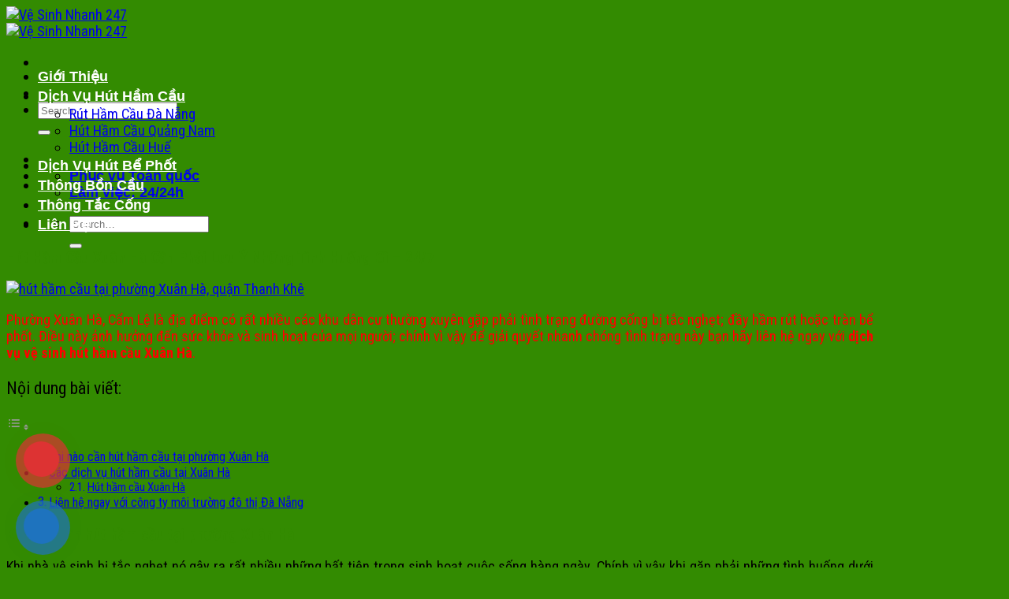

--- FILE ---
content_type: text/html; charset=UTF-8
request_url: https://huthamcautaidanang.com/hut-ham-cau-xuan-ha/
body_size: 23032
content:
<!DOCTYPE html>
<html lang="vi" prefix="og: https://ogp.me/ns#" class="loading-site no-js">
<head>
	<meta charset="UTF-8" />
	<link rel="profile" href="https://gmpg.org/xfn/11" />
	<link rel="pingback" href="https://huthamcautaidanang.com/xmlrpc.php" />

	<script>(function(html){html.className = html.className.replace(/\bno-js\b/,'js')})(document.documentElement);</script>
<meta name="viewport" content="width=device-width, initial-scale=1" />
<!-- Tối ưu hóa công cụ tìm kiếm bởi Rank Math PRO - https://rankmath.com/ -->
<title>Hút Hầm Cầu Xuân Hà Cần Phải Lưu Ý Những Tình Huống Gì - 24/7 - Vệ Sinh Nhanh 247</title>
<meta name="description" content="Phường Xuân Hà, Cẩm Lệ là địa điểm có rất nhiều các khu dân cư thường xuyên gặp phải tình trạng đường cống bị tắc nghẹt; đầy hầm rút hoặc tràn bể phốt. Điều"/>
<meta name="robots" content="follow, index, max-snippet:-1, max-video-preview:-1, max-image-preview:large"/>
<link rel="canonical" href="https://huthamcautaidanang.com/hut-ham-cau-xuan-ha/" />
<meta property="og:locale" content="vi_VN" />
<meta property="og:type" content="article" />
<meta property="og:title" content="Hút Hầm Cầu Xuân Hà Cần Phải Lưu Ý Những Tình Huống Gì - 24/7 - Vệ Sinh Nhanh 247" />
<meta property="og:description" content="Phường Xuân Hà, Cẩm Lệ là địa điểm có rất nhiều các khu dân cư thường xuyên gặp phải tình trạng đường cống bị tắc nghẹt; đầy hầm rút hoặc tràn bể phốt. Điều" />
<meta property="og:url" content="https://huthamcautaidanang.com/hut-ham-cau-xuan-ha/" />
<meta property="og:site_name" content="Vệ Sinh Nhanh 247" />
<meta property="article:tag" content="hút hầm cầu thanh khê" />
<meta property="article:section" content="Rút Hầm Cầu Đà Nẵng" />
<meta property="og:image" content="https://huthamcautaidanang.com/wp-content/uploads/2021/09/hut-ham-cau-xuan-ha.jpg" />
<meta property="og:image:secure_url" content="https://huthamcautaidanang.com/wp-content/uploads/2021/09/hut-ham-cau-xuan-ha.jpg" />
<meta property="og:image:width" content="850" />
<meta property="og:image:height" content="476" />
<meta property="og:image:alt" content="hút hầm cầu tại phường Xuân Hà, quận Thanh Khê" />
<meta property="og:image:type" content="image/jpeg" />
<meta name="twitter:card" content="summary_large_image" />
<meta name="twitter:title" content="Hút Hầm Cầu Xuân Hà Cần Phải Lưu Ý Những Tình Huống Gì - 24/7 - Vệ Sinh Nhanh 247" />
<meta name="twitter:description" content="Phường Xuân Hà, Cẩm Lệ là địa điểm có rất nhiều các khu dân cư thường xuyên gặp phải tình trạng đường cống bị tắc nghẹt; đầy hầm rút hoặc tràn bể phốt. Điều" />
<meta name="twitter:creator" content="@vesinh247_" />
<meta name="twitter:image" content="https://huthamcautaidanang.com/wp-content/uploads/2021/09/hut-ham-cau-xuan-ha.jpg" />
<meta name="twitter:label1" content="Được viết bởi" />
<meta name="twitter:data1" content="Vệ Sinh 24/7" />
<meta name="twitter:label2" content="Thời gian để đọc" />
<meta name="twitter:data2" content="3 phút" />
<!-- /Plugin SEO WordPress Rank Math -->

<link rel='dns-prefetch' href='//fonts.googleapis.com' />
<link href='https://fonts.gstatic.com' crossorigin rel='preconnect' />
<link rel='prefetch' href='https://huthamcautaidanang.com/wp-content/themes/flatsome/assets/js/flatsome.js?ver=e2eddd6c228105dac048' />
<link rel='prefetch' href='https://huthamcautaidanang.com/wp-content/themes/flatsome/assets/js/chunk.slider.js?ver=3.20.3' />
<link rel='prefetch' href='https://huthamcautaidanang.com/wp-content/themes/flatsome/assets/js/chunk.popups.js?ver=3.20.3' />
<link rel='prefetch' href='https://huthamcautaidanang.com/wp-content/themes/flatsome/assets/js/chunk.tooltips.js?ver=3.20.3' />
<link rel="alternate" type="application/rss+xml" title="Dòng thông tin Vệ Sinh Nhanh 247 &raquo;" href="https://huthamcautaidanang.com/feed/" />
<link rel="alternate" type="application/rss+xml" title="Vệ Sinh Nhanh 247 &raquo; Dòng bình luận" href="https://huthamcautaidanang.com/comments/feed/" />
<link rel="alternate" type="application/rss+xml" title="Vệ Sinh Nhanh 247 &raquo; Hút Hầm Cầu Xuân Hà Cần Phải Lưu Ý Những Tình Huống Gì &#8211; 24/7 Dòng bình luận" href="https://huthamcautaidanang.com/hut-ham-cau-xuan-ha/feed/" />
<link rel="alternate" title="oNhúng (JSON)" type="application/json+oembed" href="https://huthamcautaidanang.com/wp-json/oembed/1.0/embed?url=https%3A%2F%2Fhuthamcautaidanang.com%2Fhut-ham-cau-xuan-ha%2F" />
<link rel="alternate" title="oNhúng (XML)" type="text/xml+oembed" href="https://huthamcautaidanang.com/wp-json/oembed/1.0/embed?url=https%3A%2F%2Fhuthamcautaidanang.com%2Fhut-ham-cau-xuan-ha%2F&#038;format=xml" />
<style id='wp-img-auto-sizes-contain-inline-css' type='text/css'>
img:is([sizes=auto i],[sizes^="auto," i]){contain-intrinsic-size:3000px 1500px}
/*# sourceURL=wp-img-auto-sizes-contain-inline-css */
</style>

<style id='wp-emoji-styles-inline-css' type='text/css'>

	img.wp-smiley, img.emoji {
		display: inline !important;
		border: none !important;
		box-shadow: none !important;
		height: 1em !important;
		width: 1em !important;
		margin: 0 0.07em !important;
		vertical-align: -0.1em !important;
		background: none !important;
		padding: 0 !important;
	}
/*# sourceURL=wp-emoji-styles-inline-css */
</style>
<style id='wp-block-library-inline-css' type='text/css'>
:root{--wp-block-synced-color:#7a00df;--wp-block-synced-color--rgb:122,0,223;--wp-bound-block-color:var(--wp-block-synced-color);--wp-editor-canvas-background:#ddd;--wp-admin-theme-color:#007cba;--wp-admin-theme-color--rgb:0,124,186;--wp-admin-theme-color-darker-10:#006ba1;--wp-admin-theme-color-darker-10--rgb:0,107,160.5;--wp-admin-theme-color-darker-20:#005a87;--wp-admin-theme-color-darker-20--rgb:0,90,135;--wp-admin-border-width-focus:2px}@media (min-resolution:192dpi){:root{--wp-admin-border-width-focus:1.5px}}.wp-element-button{cursor:pointer}:root .has-very-light-gray-background-color{background-color:#eee}:root .has-very-dark-gray-background-color{background-color:#313131}:root .has-very-light-gray-color{color:#eee}:root .has-very-dark-gray-color{color:#313131}:root .has-vivid-green-cyan-to-vivid-cyan-blue-gradient-background{background:linear-gradient(135deg,#00d084,#0693e3)}:root .has-purple-crush-gradient-background{background:linear-gradient(135deg,#34e2e4,#4721fb 50%,#ab1dfe)}:root .has-hazy-dawn-gradient-background{background:linear-gradient(135deg,#faaca8,#dad0ec)}:root .has-subdued-olive-gradient-background{background:linear-gradient(135deg,#fafae1,#67a671)}:root .has-atomic-cream-gradient-background{background:linear-gradient(135deg,#fdd79a,#004a59)}:root .has-nightshade-gradient-background{background:linear-gradient(135deg,#330968,#31cdcf)}:root .has-midnight-gradient-background{background:linear-gradient(135deg,#020381,#2874fc)}:root{--wp--preset--font-size--normal:16px;--wp--preset--font-size--huge:42px}.has-regular-font-size{font-size:1em}.has-larger-font-size{font-size:2.625em}.has-normal-font-size{font-size:var(--wp--preset--font-size--normal)}.has-huge-font-size{font-size:var(--wp--preset--font-size--huge)}.has-text-align-center{text-align:center}.has-text-align-left{text-align:left}.has-text-align-right{text-align:right}.has-fit-text{white-space:nowrap!important}#end-resizable-editor-section{display:none}.aligncenter{clear:both}.items-justified-left{justify-content:flex-start}.items-justified-center{justify-content:center}.items-justified-right{justify-content:flex-end}.items-justified-space-between{justify-content:space-between}.screen-reader-text{border:0;clip-path:inset(50%);height:1px;margin:-1px;overflow:hidden;padding:0;position:absolute;width:1px;word-wrap:normal!important}.screen-reader-text:focus{background-color:#ddd;clip-path:none;color:#444;display:block;font-size:1em;height:auto;left:5px;line-height:normal;padding:15px 23px 14px;text-decoration:none;top:5px;width:auto;z-index:100000}html :where(.has-border-color){border-style:solid}html :where([style*=border-top-color]){border-top-style:solid}html :where([style*=border-right-color]){border-right-style:solid}html :where([style*=border-bottom-color]){border-bottom-style:solid}html :where([style*=border-left-color]){border-left-style:solid}html :where([style*=border-width]){border-style:solid}html :where([style*=border-top-width]){border-top-style:solid}html :where([style*=border-right-width]){border-right-style:solid}html :where([style*=border-bottom-width]){border-bottom-style:solid}html :where([style*=border-left-width]){border-left-style:solid}html :where(img[class*=wp-image-]){height:auto;max-width:100%}:where(figure){margin:0 0 1em}html :where(.is-position-sticky){--wp-admin--admin-bar--position-offset:var(--wp-admin--admin-bar--height,0px)}@media screen and (max-width:600px){html :where(.is-position-sticky){--wp-admin--admin-bar--position-offset:0px}}

/*# sourceURL=wp-block-library-inline-css */
</style><style id='wp-block-heading-inline-css' type='text/css'>
h1:where(.wp-block-heading).has-background,h2:where(.wp-block-heading).has-background,h3:where(.wp-block-heading).has-background,h4:where(.wp-block-heading).has-background,h5:where(.wp-block-heading).has-background,h6:where(.wp-block-heading).has-background{padding:1.25em 2.375em}h1.has-text-align-left[style*=writing-mode]:where([style*=vertical-lr]),h1.has-text-align-right[style*=writing-mode]:where([style*=vertical-rl]),h2.has-text-align-left[style*=writing-mode]:where([style*=vertical-lr]),h2.has-text-align-right[style*=writing-mode]:where([style*=vertical-rl]),h3.has-text-align-left[style*=writing-mode]:where([style*=vertical-lr]),h3.has-text-align-right[style*=writing-mode]:where([style*=vertical-rl]),h4.has-text-align-left[style*=writing-mode]:where([style*=vertical-lr]),h4.has-text-align-right[style*=writing-mode]:where([style*=vertical-rl]),h5.has-text-align-left[style*=writing-mode]:where([style*=vertical-lr]),h5.has-text-align-right[style*=writing-mode]:where([style*=vertical-rl]),h6.has-text-align-left[style*=writing-mode]:where([style*=vertical-lr]),h6.has-text-align-right[style*=writing-mode]:where([style*=vertical-rl]){rotate:180deg}
/*# sourceURL=https://huthamcautaidanang.com/wp-includes/blocks/heading/style.min.css */
</style>
<style id='wp-block-list-inline-css' type='text/css'>
ol,ul{box-sizing:border-box}:root :where(.wp-block-list.has-background){padding:1.25em 2.375em}
/*# sourceURL=https://huthamcautaidanang.com/wp-includes/blocks/list/style.min.css */
</style>
<style id='global-styles-inline-css' type='text/css'>
:root{--wp--preset--aspect-ratio--square: 1;--wp--preset--aspect-ratio--4-3: 4/3;--wp--preset--aspect-ratio--3-4: 3/4;--wp--preset--aspect-ratio--3-2: 3/2;--wp--preset--aspect-ratio--2-3: 2/3;--wp--preset--aspect-ratio--16-9: 16/9;--wp--preset--aspect-ratio--9-16: 9/16;--wp--preset--color--black: #000000;--wp--preset--color--cyan-bluish-gray: #abb8c3;--wp--preset--color--white: #ffffff;--wp--preset--color--pale-pink: #f78da7;--wp--preset--color--vivid-red: #cf2e2e;--wp--preset--color--luminous-vivid-orange: #ff6900;--wp--preset--color--luminous-vivid-amber: #fcb900;--wp--preset--color--light-green-cyan: #7bdcb5;--wp--preset--color--vivid-green-cyan: #00d084;--wp--preset--color--pale-cyan-blue: #8ed1fc;--wp--preset--color--vivid-cyan-blue: #0693e3;--wp--preset--color--vivid-purple: #9b51e0;--wp--preset--color--primary: #338b01;--wp--preset--color--secondary: #ff9900;--wp--preset--color--success: #627D47;--wp--preset--color--alert: #b20000;--wp--preset--gradient--vivid-cyan-blue-to-vivid-purple: linear-gradient(135deg,rgb(6,147,227) 0%,rgb(155,81,224) 100%);--wp--preset--gradient--light-green-cyan-to-vivid-green-cyan: linear-gradient(135deg,rgb(122,220,180) 0%,rgb(0,208,130) 100%);--wp--preset--gradient--luminous-vivid-amber-to-luminous-vivid-orange: linear-gradient(135deg,rgb(252,185,0) 0%,rgb(255,105,0) 100%);--wp--preset--gradient--luminous-vivid-orange-to-vivid-red: linear-gradient(135deg,rgb(255,105,0) 0%,rgb(207,46,46) 100%);--wp--preset--gradient--very-light-gray-to-cyan-bluish-gray: linear-gradient(135deg,rgb(238,238,238) 0%,rgb(169,184,195) 100%);--wp--preset--gradient--cool-to-warm-spectrum: linear-gradient(135deg,rgb(74,234,220) 0%,rgb(151,120,209) 20%,rgb(207,42,186) 40%,rgb(238,44,130) 60%,rgb(251,105,98) 80%,rgb(254,248,76) 100%);--wp--preset--gradient--blush-light-purple: linear-gradient(135deg,rgb(255,206,236) 0%,rgb(152,150,240) 100%);--wp--preset--gradient--blush-bordeaux: linear-gradient(135deg,rgb(254,205,165) 0%,rgb(254,45,45) 50%,rgb(107,0,62) 100%);--wp--preset--gradient--luminous-dusk: linear-gradient(135deg,rgb(255,203,112) 0%,rgb(199,81,192) 50%,rgb(65,88,208) 100%);--wp--preset--gradient--pale-ocean: linear-gradient(135deg,rgb(255,245,203) 0%,rgb(182,227,212) 50%,rgb(51,167,181) 100%);--wp--preset--gradient--electric-grass: linear-gradient(135deg,rgb(202,248,128) 0%,rgb(113,206,126) 100%);--wp--preset--gradient--midnight: linear-gradient(135deg,rgb(2,3,129) 0%,rgb(40,116,252) 100%);--wp--preset--font-size--small: 13px;--wp--preset--font-size--medium: 20px;--wp--preset--font-size--large: 36px;--wp--preset--font-size--x-large: 42px;--wp--preset--spacing--20: 0.44rem;--wp--preset--spacing--30: 0.67rem;--wp--preset--spacing--40: 1rem;--wp--preset--spacing--50: 1.5rem;--wp--preset--spacing--60: 2.25rem;--wp--preset--spacing--70: 3.38rem;--wp--preset--spacing--80: 5.06rem;--wp--preset--shadow--natural: 6px 6px 9px rgba(0, 0, 0, 0.2);--wp--preset--shadow--deep: 12px 12px 50px rgba(0, 0, 0, 0.4);--wp--preset--shadow--sharp: 6px 6px 0px rgba(0, 0, 0, 0.2);--wp--preset--shadow--outlined: 6px 6px 0px -3px rgb(255, 255, 255), 6px 6px rgb(0, 0, 0);--wp--preset--shadow--crisp: 6px 6px 0px rgb(0, 0, 0);}:where(body) { margin: 0; }.wp-site-blocks > .alignleft { float: left; margin-right: 2em; }.wp-site-blocks > .alignright { float: right; margin-left: 2em; }.wp-site-blocks > .aligncenter { justify-content: center; margin-left: auto; margin-right: auto; }:where(.is-layout-flex){gap: 0.5em;}:where(.is-layout-grid){gap: 0.5em;}.is-layout-flow > .alignleft{float: left;margin-inline-start: 0;margin-inline-end: 2em;}.is-layout-flow > .alignright{float: right;margin-inline-start: 2em;margin-inline-end: 0;}.is-layout-flow > .aligncenter{margin-left: auto !important;margin-right: auto !important;}.is-layout-constrained > .alignleft{float: left;margin-inline-start: 0;margin-inline-end: 2em;}.is-layout-constrained > .alignright{float: right;margin-inline-start: 2em;margin-inline-end: 0;}.is-layout-constrained > .aligncenter{margin-left: auto !important;margin-right: auto !important;}.is-layout-constrained > :where(:not(.alignleft):not(.alignright):not(.alignfull)){margin-left: auto !important;margin-right: auto !important;}body .is-layout-flex{display: flex;}.is-layout-flex{flex-wrap: wrap;align-items: center;}.is-layout-flex > :is(*, div){margin: 0;}body .is-layout-grid{display: grid;}.is-layout-grid > :is(*, div){margin: 0;}body{padding-top: 0px;padding-right: 0px;padding-bottom: 0px;padding-left: 0px;}a:where(:not(.wp-element-button)){text-decoration: none;}:root :where(.wp-element-button, .wp-block-button__link){background-color: #32373c;border-width: 0;color: #fff;font-family: inherit;font-size: inherit;font-style: inherit;font-weight: inherit;letter-spacing: inherit;line-height: inherit;padding-top: calc(0.667em + 2px);padding-right: calc(1.333em + 2px);padding-bottom: calc(0.667em + 2px);padding-left: calc(1.333em + 2px);text-decoration: none;text-transform: inherit;}.has-black-color{color: var(--wp--preset--color--black) !important;}.has-cyan-bluish-gray-color{color: var(--wp--preset--color--cyan-bluish-gray) !important;}.has-white-color{color: var(--wp--preset--color--white) !important;}.has-pale-pink-color{color: var(--wp--preset--color--pale-pink) !important;}.has-vivid-red-color{color: var(--wp--preset--color--vivid-red) !important;}.has-luminous-vivid-orange-color{color: var(--wp--preset--color--luminous-vivid-orange) !important;}.has-luminous-vivid-amber-color{color: var(--wp--preset--color--luminous-vivid-amber) !important;}.has-light-green-cyan-color{color: var(--wp--preset--color--light-green-cyan) !important;}.has-vivid-green-cyan-color{color: var(--wp--preset--color--vivid-green-cyan) !important;}.has-pale-cyan-blue-color{color: var(--wp--preset--color--pale-cyan-blue) !important;}.has-vivid-cyan-blue-color{color: var(--wp--preset--color--vivid-cyan-blue) !important;}.has-vivid-purple-color{color: var(--wp--preset--color--vivid-purple) !important;}.has-primary-color{color: var(--wp--preset--color--primary) !important;}.has-secondary-color{color: var(--wp--preset--color--secondary) !important;}.has-success-color{color: var(--wp--preset--color--success) !important;}.has-alert-color{color: var(--wp--preset--color--alert) !important;}.has-black-background-color{background-color: var(--wp--preset--color--black) !important;}.has-cyan-bluish-gray-background-color{background-color: var(--wp--preset--color--cyan-bluish-gray) !important;}.has-white-background-color{background-color: var(--wp--preset--color--white) !important;}.has-pale-pink-background-color{background-color: var(--wp--preset--color--pale-pink) !important;}.has-vivid-red-background-color{background-color: var(--wp--preset--color--vivid-red) !important;}.has-luminous-vivid-orange-background-color{background-color: var(--wp--preset--color--luminous-vivid-orange) !important;}.has-luminous-vivid-amber-background-color{background-color: var(--wp--preset--color--luminous-vivid-amber) !important;}.has-light-green-cyan-background-color{background-color: var(--wp--preset--color--light-green-cyan) !important;}.has-vivid-green-cyan-background-color{background-color: var(--wp--preset--color--vivid-green-cyan) !important;}.has-pale-cyan-blue-background-color{background-color: var(--wp--preset--color--pale-cyan-blue) !important;}.has-vivid-cyan-blue-background-color{background-color: var(--wp--preset--color--vivid-cyan-blue) !important;}.has-vivid-purple-background-color{background-color: var(--wp--preset--color--vivid-purple) !important;}.has-primary-background-color{background-color: var(--wp--preset--color--primary) !important;}.has-secondary-background-color{background-color: var(--wp--preset--color--secondary) !important;}.has-success-background-color{background-color: var(--wp--preset--color--success) !important;}.has-alert-background-color{background-color: var(--wp--preset--color--alert) !important;}.has-black-border-color{border-color: var(--wp--preset--color--black) !important;}.has-cyan-bluish-gray-border-color{border-color: var(--wp--preset--color--cyan-bluish-gray) !important;}.has-white-border-color{border-color: var(--wp--preset--color--white) !important;}.has-pale-pink-border-color{border-color: var(--wp--preset--color--pale-pink) !important;}.has-vivid-red-border-color{border-color: var(--wp--preset--color--vivid-red) !important;}.has-luminous-vivid-orange-border-color{border-color: var(--wp--preset--color--luminous-vivid-orange) !important;}.has-luminous-vivid-amber-border-color{border-color: var(--wp--preset--color--luminous-vivid-amber) !important;}.has-light-green-cyan-border-color{border-color: var(--wp--preset--color--light-green-cyan) !important;}.has-vivid-green-cyan-border-color{border-color: var(--wp--preset--color--vivid-green-cyan) !important;}.has-pale-cyan-blue-border-color{border-color: var(--wp--preset--color--pale-cyan-blue) !important;}.has-vivid-cyan-blue-border-color{border-color: var(--wp--preset--color--vivid-cyan-blue) !important;}.has-vivid-purple-border-color{border-color: var(--wp--preset--color--vivid-purple) !important;}.has-primary-border-color{border-color: var(--wp--preset--color--primary) !important;}.has-secondary-border-color{border-color: var(--wp--preset--color--secondary) !important;}.has-success-border-color{border-color: var(--wp--preset--color--success) !important;}.has-alert-border-color{border-color: var(--wp--preset--color--alert) !important;}.has-vivid-cyan-blue-to-vivid-purple-gradient-background{background: var(--wp--preset--gradient--vivid-cyan-blue-to-vivid-purple) !important;}.has-light-green-cyan-to-vivid-green-cyan-gradient-background{background: var(--wp--preset--gradient--light-green-cyan-to-vivid-green-cyan) !important;}.has-luminous-vivid-amber-to-luminous-vivid-orange-gradient-background{background: var(--wp--preset--gradient--luminous-vivid-amber-to-luminous-vivid-orange) !important;}.has-luminous-vivid-orange-to-vivid-red-gradient-background{background: var(--wp--preset--gradient--luminous-vivid-orange-to-vivid-red) !important;}.has-very-light-gray-to-cyan-bluish-gray-gradient-background{background: var(--wp--preset--gradient--very-light-gray-to-cyan-bluish-gray) !important;}.has-cool-to-warm-spectrum-gradient-background{background: var(--wp--preset--gradient--cool-to-warm-spectrum) !important;}.has-blush-light-purple-gradient-background{background: var(--wp--preset--gradient--blush-light-purple) !important;}.has-blush-bordeaux-gradient-background{background: var(--wp--preset--gradient--blush-bordeaux) !important;}.has-luminous-dusk-gradient-background{background: var(--wp--preset--gradient--luminous-dusk) !important;}.has-pale-ocean-gradient-background{background: var(--wp--preset--gradient--pale-ocean) !important;}.has-electric-grass-gradient-background{background: var(--wp--preset--gradient--electric-grass) !important;}.has-midnight-gradient-background{background: var(--wp--preset--gradient--midnight) !important;}.has-small-font-size{font-size: var(--wp--preset--font-size--small) !important;}.has-medium-font-size{font-size: var(--wp--preset--font-size--medium) !important;}.has-large-font-size{font-size: var(--wp--preset--font-size--large) !important;}.has-x-large-font-size{font-size: var(--wp--preset--font-size--x-large) !important;}
/*# sourceURL=global-styles-inline-css */
</style>

<link rel='stylesheet' id='kk-star-ratings-css' href='https://huthamcautaidanang.com/wp-content/plugins/kk-star-ratings/src/core/public/css/kk-star-ratings.min.css?ver=5.4.10.3' type='text/css' media='all' />
<link rel='stylesheet' id='dashicons-css' href='https://huthamcautaidanang.com/wp-includes/css/dashicons.min.css?ver=6.9' type='text/css' media='all' />
<link rel='stylesheet' id='ez-toc-css' href='https://huthamcautaidanang.com/wp-content/plugins/easy-table-of-contents/assets/css/screen.min.css?ver=2.0.80' type='text/css' media='all' />
<style id='ez-toc-inline-css' type='text/css'>
div#ez-toc-container .ez-toc-title {font-size: 120%;}div#ez-toc-container .ez-toc-title {font-weight: 500;}div#ez-toc-container ul li , div#ez-toc-container ul li a {font-size: 95%;}div#ez-toc-container ul li , div#ez-toc-container ul li a {font-weight: 500;}div#ez-toc-container nav ul ul li {font-size: 90%;}.ez-toc-box-title {font-weight: bold; margin-bottom: 10px; text-align: center; text-transform: uppercase; letter-spacing: 1px; color: #666; padding-bottom: 5px;position:absolute;top:-4%;left:5%;background-color: inherit;transition: top 0.3s ease;}.ez-toc-box-title.toc-closed {top:-25%;}
.ez-toc-container-direction {direction: ltr;}.ez-toc-counter ul{counter-reset: item ;}.ez-toc-counter nav ul li a::before {content: counters(item, '.', decimal) '. ';display: inline-block;counter-increment: item;flex-grow: 0;flex-shrink: 0;margin-right: .2em; float: left; }.ez-toc-widget-direction {direction: ltr;}.ez-toc-widget-container ul{counter-reset: item ;}.ez-toc-widget-container nav ul li a::before {content: counters(item, '.', decimal) '. ';display: inline-block;counter-increment: item;flex-grow: 0;flex-shrink: 0;margin-right: .2em; float: left; }
/*# sourceURL=ez-toc-inline-css */
</style>
<link rel='stylesheet' id='tablepress-default-css' href='https://huthamcautaidanang.com/wp-content/tablepress-combined.min.css?ver=67' type='text/css' media='all' />
<link rel='stylesheet' id='flatsome-main-css' href='https://huthamcautaidanang.com/wp-content/themes/flatsome/assets/css/flatsome.css?ver=3.20.3' type='text/css' media='all' />
<style id='flatsome-main-inline-css' type='text/css'>
@font-face {
				font-family: "fl-icons";
				font-display: block;
				src: url(https://huthamcautaidanang.com/wp-content/themes/flatsome/assets/css/icons/fl-icons.eot?v=3.20.3);
				src:
					url(https://huthamcautaidanang.com/wp-content/themes/flatsome/assets/css/icons/fl-icons.eot#iefix?v=3.20.3) format("embedded-opentype"),
					url(https://huthamcautaidanang.com/wp-content/themes/flatsome/assets/css/icons/fl-icons.woff2?v=3.20.3) format("woff2"),
					url(https://huthamcautaidanang.com/wp-content/themes/flatsome/assets/css/icons/fl-icons.ttf?v=3.20.3) format("truetype"),
					url(https://huthamcautaidanang.com/wp-content/themes/flatsome/assets/css/icons/fl-icons.woff?v=3.20.3) format("woff"),
					url(https://huthamcautaidanang.com/wp-content/themes/flatsome/assets/css/icons/fl-icons.svg?v=3.20.3#fl-icons) format("svg");
			}
/*# sourceURL=flatsome-main-inline-css */
</style>
<link rel='stylesheet' id='flatsome-style-css' href='https://huthamcautaidanang.com/wp-content/themes/flatsome-child/style.css?ver=3.0' type='text/css' media='all' />
<link rel='stylesheet' id='flatsome-googlefonts-css' href='//fonts.googleapis.com/css?family=Roboto+Condensed%3Aregular%2C700%2Cregular%7C-apple-system%2C+BlinkMacSystemFont%2C+%22Segoe+UI%22%2C+Roboto%2C+Oxygen-Sans%2C+Ubuntu%2C+Cantarell%2C+%22Helvetica+Neue%22%2C+sans-serif%3Aregular%2C700%7CDancing+Script%3Aregular%2Cregular&#038;display=swap&#038;ver=3.9' type='text/css' media='all' />
<script type="text/javascript" src="https://huthamcautaidanang.com/wp-includes/js/jquery/jquery.min.js?ver=3.7.1" id="jquery-core-js"></script>
<script type="text/javascript" src="https://huthamcautaidanang.com/wp-includes/js/jquery/jquery-migrate.min.js?ver=3.4.1" id="jquery-migrate-js"></script>
<link rel="https://api.w.org/" href="https://huthamcautaidanang.com/wp-json/" /><link rel="alternate" title="JSON" type="application/json" href="https://huthamcautaidanang.com/wp-json/wp/v2/posts/1913" /><link rel="EditURI" type="application/rsd+xml" title="RSD" href="https://huthamcautaidanang.com/xmlrpc.php?rsd" />
<meta name="generator" content="WordPress 6.9" />
<link rel='shortlink' href='https://huthamcautaidanang.com/?p=1913' />
<!-- Schema optimized by Schema Pro --><script type="application/ld+json">{"@context":"https://schema.org","@type":"Service","name":"Hút Hầm Cầu Xuân Hà Cần Phải Lưu Ý Những Tình Huống Gì - 24/7","serviceType":null,"image":{"@type":"ImageObject","url":"https://huthamcautaidanang.com/wp-content/uploads/2021/09/hut-ham-cau-xuan-ha.jpg","width":850,"height":476},"provider":{"@type":"LocalBusiness","name":"Vệ Sinh Nhanh 247","telephone":null,"priceRange":null},"areaServed":{"@type":"State","name":""},"description":"Phường Xuân Hà, Cẩm Lệ là địa điểm có rất nhiều các khu dân cư thường xuyên gặp phải tình trạng đường cống bị tắc nghẹt; đầy hầm rút hoặc tràn bể phốt. Điều này ảnh hưởng đến sức khỏe và sinh hoạt của mọi người; chính vì vậy để giải quyết nhanh chóng tình trạng này bạn hãy liên hệ ngay với dịch vụ vệ sinh hút hầm cầu Xuân Hà.\n\n\n\nKhi nào cần hút hầm cầu tại phường Xuân Hà\n\n\n\nKhi nhà vệ sinh bị tắc nghẹt nó gây ra rất nhiều những bất tiện trong sinh hoạt cuộc sống hàng ngày. Chính vì vậy khi gặp phải những tình huống dưới đây, quý vị hãy gọi ngay cho đội ngũ hút hầm cầu Xuân Hà để có thể kịp thời khắc phục:\n\n\n\nĐường cống nước bị tắc nghẹt, nước trên mặt sàn không lưu thông, bị ứ đọng tràn lênh láng.Đánh rơi những vật thể có kích thước lớn không thể lấy lên được xuống dưới công.Bồn cầu bị tắc do đi vệ sinh quá mứcĐường cống bồn rửa chén có chứa quá nhiều cặn bã thức ăn, khiến nước chảy chậm, bốc mùi hôi khó chịu.Vào những ngày mưa, đường cống nhà bạn gặp phải tình trạng nước bên dưới trào ngược lên và rút đi rất chậm.Xuất hiện những mùi hôi thối khó chịu dưới cống.\n\n\n\nĐội ngũ anh em luôn có mặt để xử lý các sự cố nghẹt cầu, cống; hút hầm cầu tại An Khê, Xuân Hà,... Quý khách hàng chỉ cần gọi vào số: 0909.696.143 để báo sự cố; mọi việc còn lại cứ để Vệ sinh nhanh 24/7 lo.\n\n\n\nCác dịch vụ hút hầm cầu tại Xuân Hà\n\n\n\nKhi khách hàng gặp phải những tính huống như trên; dù đã thực hiện những biện pháp thông thường mà cống vẫn không lưu thông được. Hãy gọi cho công ty Vệ sinh nhanh 24/7; chúng tôi cung cấp rất nhiều các dịch vụ khác nhau, phục vụ 24/24:\n\n\n\nNạo vét hố ga, hầm cầu, đường cống, ao, hồHút bể phốt, thông cống nghẹt đường cống, bồn cầu các khu dân cư, văn phòng, công trườngNhận tư vấn khi bạn muốn xây mới công trình phụCó đầy đủ các khối lượng xe lớn nhỏ cho mọi nhu cầu của khách hàngNhận xử lý mùi hôi nhà vệ sinh, lắp đặt mới hệ thống ngăn mùiNhận lắp đặt, sửa chữa đường cống, đường thoát nước.Lắp đặt các hệ thống, trang thiết bị công trình phụ\n\n\n\nSự cố của quý vị sẽ nhanh chóng được khảo sát, báo giá hoàn toàn miễn phí. Sau khi 2 bên đã thống nhất với nhau về giá dịch vụ; cũng như phương án giải quyết. Anh em xe cho xe chuyên dụng và các thiết bị máy móc cần thiết đến để thi công. Để tìm hiểu thêm về giá; mời khách hàng xem thêm tại bài viết: Báo giá hút hầm cầu tại quận Thanh Khê.\n\n\n\nHút hầm cầu Xuân Hà\n\n\n\nLiên hệ ngay với công ty môi trường đô thị Đà Nẵng\n\n\n\nPhục vụ hút hầm cầu Đà Nẵng, Quảng Nam và các tỉnh lân cận với báo giá cực kỳ hợp lý. Khách hàng cần tư vấn thêm, hoặc có nhu cầu sử dụng dịch vụ; mời liên hệ với chúng tôi qua thông tin dưới đây:\n\n\n\nDịch vụ: Hút hầm cầu; sữa chữa thông cầu cống.Số điện thoại: 0909.696.143.Địa Chỉ: Hòa Nam 14, Hòa Minh, Liên Chiểu, Đà Nẵng.Trạm Xe: Trần Cao Vân, Xuân Hà, Thanh Khê, Đà Nẵng.Facebook: Hút hầm cầu Thanh Khê, Đà Nẵng."}</script><!-- / Schema optimized by Schema Pro --><!-- sitelink-search-box Schema optimized by Schema Pro --><script type="application/ld+json">{"@context":"https:\/\/schema.org","@type":"WebSite","name":"V\u1ec7 Sinh Nhanh 247","url":"https:\/\/huthamcautaidanang.com","potentialAction":[{"@type":"SearchAction","target":"https:\/\/huthamcautaidanang.com\/?s={search_term_string}","query-input":"required name=search_term_string"}]}</script><!-- / sitelink-search-box Schema optimized by Schema Pro --><!-- breadcrumb Schema optimized by Schema Pro --><script type="application/ld+json">{"@context":"https:\/\/schema.org","@type":"BreadcrumbList","itemListElement":[{"@type":"ListItem","position":1,"item":{"@id":"https:\/\/huthamcautaidanang.com\/","name":"Home"}},{"@type":"ListItem","position":2,"item":{"@id":"https:\/\/huthamcautaidanang.com\/hut-ham-cau-xuan-ha\/","name":"H\u00fat H\u1ea7m C\u1ea7u Xu\u00e2n H\u00e0 C\u1ea7n Ph\u1ea3i L\u01b0u \u00dd Nh\u1eefng T\u00ecnh Hu\u1ed1ng G\u00ec &#8211; 24\/7"}}]}</script><!-- / breadcrumb Schema optimized by Schema Pro --><script src="//s1.what-on.com/widget/service.js?key=k1ZauH" async="async"></script>


<meta property="og:site_name" content="Vệ Sinh Nhanh 247" />

<script type="application/ld+json">
  {
    "@context": "https://schema.org",
    "@type": "WebSite",
    "name": "Vệ Sinh Nhanh 247",
    "alternateName": ["Vệ Sinh Nhanh 247 - Công ty hút hầm cầu uy tín","https://huthamcautaidanang.com"],
    "url": "https://huthamcautaidanang.com"
  }
</script>			<style id="wpsp-style-frontend"></style>
			<link rel="icon" href="https://huthamcautaidanang.com/wp-content/uploads/2020/12/cropped-icon-ve-sinh-nhanh-32x32.png" sizes="32x32" />
<link rel="icon" href="https://huthamcautaidanang.com/wp-content/uploads/2020/12/cropped-icon-ve-sinh-nhanh-192x192.png" sizes="192x192" />
<link rel="apple-touch-icon" href="https://huthamcautaidanang.com/wp-content/uploads/2020/12/cropped-icon-ve-sinh-nhanh-180x180.png" />
<meta name="msapplication-TileImage" content="https://huthamcautaidanang.com/wp-content/uploads/2020/12/cropped-icon-ve-sinh-nhanh-270x270.png" />
<style id="custom-css" type="text/css">:root {--primary-color: #338b01;--fs-color-primary: #338b01;--fs-color-secondary: #ff9900;--fs-color-success: #627D47;--fs-color-alert: #b20000;--fs-color-base: #000000;--fs-experimental-link-color: #dd3333;--fs-experimental-link-color-hover: #111;}.tooltipster-base {--tooltip-color: #fff;--tooltip-bg-color: #000;}.off-canvas-right .mfp-content, .off-canvas-left .mfp-content {--drawer-width: 300px;}.container-width, .full-width .ubermenu-nav, .container, .row{max-width: 1070px}.row.row-collapse{max-width: 1040px}.row.row-small{max-width: 1062.5px}.row.row-large{max-width: 1100px}body.framed, body.framed header, body.framed .header-wrapper, body.boxed, body.boxed header, body.boxed .header-wrapper, body.boxed .is-sticky-section{ max-width: 1100px}.header-main{height: 58px}#logo img{max-height: 58px}#logo{width:200px;}.header-bottom{min-height: 29px}.header-top{min-height: 30px}.transparent .header-main{height: 30px}.transparent #logo img{max-height: 30px}.has-transparent + .page-title:first-of-type,.has-transparent + #main > .page-title,.has-transparent + #main > div > .page-title,.has-transparent + #main .page-header-wrapper:first-of-type .page-title{padding-top: 80px;}.header.show-on-scroll,.stuck .header-main{height:70px!important}.stuck #logo img{max-height: 70px!important}.search-form{ width: 82%;}.header-bg-color {background-color: rgba(255,255,255,0.9)}.header-bottom {background-color: #338b01}.header-main .nav > li > a{line-height: 16px }.stuck .header-main .nav > li > a{line-height: 50px }.header-bottom-nav > li > a{line-height: 25px }@media (max-width: 549px) {.header-main{height: 70px}#logo img{max-height: 70px}}.nav-dropdown{font-size:100%}h1,h2,h3,h4,h5,h6,.heading-font{color: #338b01;}body{font-size: 114%;}@media screen and (max-width: 549px){body{font-size: 120%;}}body{font-family: "Roboto Condensed", sans-serif;}body {font-weight: 400;font-style: normal;}.nav > li > a {font-family: -apple-system, BlinkMacSystemFont, "Segoe UI", Roboto, Oxygen-Sans, Ubuntu, Cantarell, "Helvetica Neue", sans-serif;}.mobile-sidebar-levels-2 .nav > li > ul > li > a {font-family: -apple-system, BlinkMacSystemFont, "Segoe UI", Roboto, Oxygen-Sans, Ubuntu, Cantarell, "Helvetica Neue", sans-serif;}.nav > li > a,.mobile-sidebar-levels-2 .nav > li > ul > li > a {font-weight: 700;font-style: normal;}h1,h2,h3,h4,h5,h6,.heading-font, .off-canvas-center .nav-sidebar.nav-vertical > li > a{font-family: "Roboto Condensed", sans-serif;}h1,h2,h3,h4,h5,h6,.heading-font,.banner h1,.banner h2 {font-weight: 700;font-style: normal;}.alt-font{font-family: "Dancing Script", sans-serif;}.alt-font {font-weight: 400!important;font-style: normal!important;}.header:not(.transparent) .header-bottom-nav.nav > li > a{color: #ffffff;}.header:not(.transparent) .header-bottom-nav.nav > li > a:hover,.header:not(.transparent) .header-bottom-nav.nav > li.active > a,.header:not(.transparent) .header-bottom-nav.nav > li.current > a,.header:not(.transparent) .header-bottom-nav.nav > li > a.active,.header:not(.transparent) .header-bottom-nav.nav > li > a.current{color: #ff9900;}.header-bottom-nav.nav-line-bottom > li > a:before,.header-bottom-nav.nav-line-grow > li > a:before,.header-bottom-nav.nav-line > li > a:before,.header-bottom-nav.nav-box > li > a:hover,.header-bottom-nav.nav-box > li.active > a,.header-bottom-nav.nav-pills > li > a:hover,.header-bottom-nav.nav-pills > li.active > a{color:#FFF!important;background-color: #ff9900;}.is-divider{background-color: #ff9900;}.header-main .social-icons,.header-main .cart-icon strong,.header-main .menu-title,.header-main .header-button > .button.is-outline,.header-main .nav > li > a > i:not(.icon-angle-down){color: #338b01!important;}.header-main .header-button > .button.is-outline,.header-main .cart-icon strong:after,.header-main .cart-icon strong{border-color: #338b01!important;}.header-main .header-button > .button:not(.is-outline){background-color: #338b01!important;}.header-main .current-dropdown .cart-icon strong,.header-main .header-button > .button:hover,.header-main .header-button > .button:hover i,.header-main .header-button > .button:hover span{color:#FFF!important;}.header-main .menu-title:hover,.header-main .social-icons a:hover,.header-main .header-button > .button.is-outline:hover,.header-main .nav > li > a:hover > i:not(.icon-angle-down){color: #338b01!important;}.header-main .current-dropdown .cart-icon strong,.header-main .header-button > .button:hover{background-color: #338b01!important;}.header-main .current-dropdown .cart-icon strong:after,.header-main .current-dropdown .cart-icon strong,.header-main .header-button > .button:hover{border-color: #338b01!important;}.footer-1{background-color: #b7d6a2}.absolute-footer, html{background-color: #338b01}.nav-vertical-fly-out > li + li {border-top-width: 1px; border-top-style: solid;}/* Custom CSS */.single-date{border-bottom: 1px dashed #ededed;}h1.entry-title{font-size: 19px ;}.gioi-thieu { border: 2px dashed #ff9900;border-top-left-radius: 20px;border-bottom-right-radius: 20px;padding: 10px;}h1.entry-title{font-size: 20px ;}h2 { font-size: 20px;}h3 { font-size: 19px;}h4 { font-size: 18px;}p {text-align: justify;}.label-new.menu-item > a:after{content:"Mới";}.label-hot.menu-item > a:after{content:"Nổi bật";}.label-sale.menu-item > a:after{content:"Giảm giá";}.label-popular.menu-item > a:after{content:"Phổ biến";}</style>		<style type="text/css" id="wp-custom-css">
			
		</style>
		</head>

<body data-rsssl=1 class="wp-singular post-template-default single single-post postid-1913 single-format-standard wp-theme-flatsome wp-child-theme-flatsome-child has_devvn_toolbar wp-schema-pro-2.10.6 boxed header-shadow lightbox nav-dropdown-has-arrow nav-dropdown-has-shadow nav-dropdown-has-border">


<a class="skip-link screen-reader-text" href="#main">Bỏ qua nội dung</a>

<div id="wrapper">

	
	<header id="header" class="header has-sticky sticky-jump">
		<div class="header-wrapper">
			<div id="masthead" class="header-main ">
      <div class="header-inner flex-row container logo-left medium-logo-center" role="navigation">

          <!-- Logo -->
          <div id="logo" class="flex-col logo">
            
<!-- Header logo -->
<a href="https://huthamcautaidanang.com/" title="Vệ Sinh Nhanh 247 - Công ty hút hầm cầu, thông cống nghẹt, thông bồn cầu" rel="home">
		<img width="200" height="58" src="https://huthamcautaidanang.com/wp-content/uploads/2021/02/logo-ve-sinh-nhanh-24-7.png" class="header_logo header-logo" alt="Vệ Sinh Nhanh 247"/><img  width="200" height="58" src="https://huthamcautaidanang.com/wp-content/uploads/2021/02/logo-ve-sinh-nhanh-24-7.png" class="header-logo-dark" alt="Vệ Sinh Nhanh 247"/></a>
          </div>

          <!-- Mobile Left Elements -->
          <div class="flex-col show-for-medium flex-left">
            <ul class="mobile-nav nav nav-left ">
              <li class="nav-icon has-icon">
	<div class="header-button">		<a href="#" class="icon button round is-outline is-small" data-open="#main-menu" data-pos="left" data-bg="main-menu-overlay" role="button" aria-label="Menu" aria-controls="main-menu" aria-expanded="false" aria-haspopup="dialog" data-flatsome-role-button>
			<i class="icon-menu" aria-hidden="true"></i>					</a>
	 </div> </li>
            </ul>
          </div>

          <!-- Left Elements -->
          <div class="flex-col hide-for-medium flex-left
            flex-grow">
            <ul class="header-nav header-nav-main nav nav-left  nav-uppercase" >
              <li class="header-divider"></li><li class="header-search-form search-form html relative has-icon">
	<div class="header-search-form-wrapper">
		<div class="searchform-wrapper ux-search-box relative is-normal"><form method="get" class="searchform" action="https://huthamcautaidanang.com/" role="search">
		<div class="flex-row relative">
			<div class="flex-col flex-grow">
	   	   <input type="search" class="search-field mb-0" name="s" value="" id="s" placeholder="Search&hellip;" />
			</div>
			<div class="flex-col">
				<button type="submit" class="ux-search-submit submit-button secondary button icon mb-0" aria-label="Gửi">
					<i class="icon-search" aria-hidden="true"></i>				</button>
			</div>
		</div>
    <div class="live-search-results text-left z-top"></div>
</form>
</div>	</div>
</li>
            </ul>
          </div>

          <!-- Right Elements -->
          <div class="flex-col hide-for-medium flex-right">
            <ul class="header-nav header-nav-main nav nav-right  nav-uppercase">
              <li class="header-divider"></li><li class="header-contact-wrapper">
		<ul id="header-contact" class="nav medium-nav-center nav-divided nav-uppercase header-contact">
					<li>
			  <a target="_blank" rel="noopener" href="https://maps.google.com/?q=Phục vụ Toàn quốc" title="Phục vụ Toàn quốc" class="tooltip">
			  	 <i class="icon-map-pin-fill" aria-hidden="true" style="font-size:16px;"></i>			     <span>
			     	Phục vụ Toàn quốc			     </span>
			  </a>
			</li>
			
			
						<li>
			  <a href="#" onclick="event.preventDefault()" class="tooltip" title="Làm việc: 24/24h ">
			  	   <i class="icon-clock" aria-hidden="true" style="font-size:16px;"></i>			        <span>Làm việc: 24/24h</span>
			  </a>
			 </li>
			
			
				</ul>
</li>
            </ul>
          </div>

          <!-- Mobile Right Elements -->
          <div class="flex-col show-for-medium flex-right">
            <ul class="mobile-nav nav nav-right ">
              <li class="header-search header-search-dropdown has-icon has-dropdown menu-item-has-children">
		<a href="#" aria-label="Search" aria-haspopup="true" aria-expanded="false" aria-controls="ux-search-dropdown" class="nav-top-link is-small"><i class="icon-search" aria-hidden="true"></i></a>
		<ul id="ux-search-dropdown" class="nav-dropdown nav-dropdown-default">
	 	<li class="header-search-form search-form html relative has-icon">
	<div class="header-search-form-wrapper">
		<div class="searchform-wrapper ux-search-box relative is-normal"><form method="get" class="searchform" action="https://huthamcautaidanang.com/" role="search">
		<div class="flex-row relative">
			<div class="flex-col flex-grow">
	   	   <input type="search" class="search-field mb-0" name="s" value="" id="s" placeholder="Search&hellip;" />
			</div>
			<div class="flex-col">
				<button type="submit" class="ux-search-submit submit-button secondary button icon mb-0" aria-label="Gửi">
					<i class="icon-search" aria-hidden="true"></i>				</button>
			</div>
		</div>
    <div class="live-search-results text-left z-top"></div>
</form>
</div>	</div>
</li>
	</ul>
</li>
            </ul>
          </div>

      </div>

      </div>
<div id="wide-nav" class="header-bottom wide-nav hide-for-sticky hide-for-medium">
    <div class="flex-row container">

                        <div class="flex-col hide-for-medium flex-left">
                <ul class="nav header-nav header-bottom-nav nav-left  nav-divided nav-size-medium nav-spacing-medium nav-uppercase">
                    <li id="menu-item-4161" class="menu-item menu-item-type-post_type menu-item-object-page menu-item-4161 menu-item-design-default"><a href="https://huthamcautaidanang.com/gioi-thieu/" class="nav-top-link">Giới Thiệu</a></li>
<li id="menu-item-3247" class="menu-item menu-item-type-taxonomy menu-item-object-category menu-item-has-children menu-item-3247 menu-item-design-default has-dropdown"><a href="https://huthamcautaidanang.com/dich-vu-hut-ham-cau/" class="nav-top-link" aria-expanded="false" aria-haspopup="menu">Dịch Vụ Hút Hầm Cầu<i class="icon-angle-down" aria-hidden="true"></i></a>
<ul class="sub-menu nav-dropdown nav-dropdown-default">
	<li id="menu-item-15" class="menu-item menu-item-type-taxonomy menu-item-object-category current-post-ancestor current-menu-parent current-post-parent menu-item-15 active"><a href="https://huthamcautaidanang.com/rut-ham-cau-da-nang/">Rút Hầm Cầu Đà Nẵng</a></li>
	<li id="menu-item-409" class="menu-item menu-item-type-taxonomy menu-item-object-category menu-item-409"><a href="https://huthamcautaidanang.com/hut-ham-cau/">Hút Hầm Cầu Quảng Nam</a></li>
	<li id="menu-item-2452" class="menu-item menu-item-type-taxonomy menu-item-object-category menu-item-2452"><a href="https://huthamcautaidanang.com/hut-ham-cau-hue/">Hút Hầm Cầu Huế</a></li>
</ul>
</li>
<li id="menu-item-3246" class="menu-item menu-item-type-taxonomy menu-item-object-category menu-item-3246 menu-item-design-default"><a href="https://huthamcautaidanang.com/dich-vu-hut-be-phot/" class="nav-top-link">Dịch Vụ Hút Bể Phốt</a></li>
<li id="menu-item-17" class="menu-item menu-item-type-taxonomy menu-item-object-category menu-item-17 menu-item-design-default"><a href="https://huthamcautaidanang.com/thong-bon-cau/" class="nav-top-link">Thông Bồn Cầu</a></li>
<li id="menu-item-18" class="menu-item menu-item-type-taxonomy menu-item-object-category menu-item-18 menu-item-design-default"><a href="https://huthamcautaidanang.com/thong-tac-cong/" class="nav-top-link">Thông Tắc Cống</a></li>
<li id="menu-item-4155" class="menu-item menu-item-type-post_type menu-item-object-page menu-item-4155 menu-item-design-default"><a href="https://huthamcautaidanang.com/lien-he-ve-sinh-nhanh-24-7/" class="nav-top-link">Liên Hệ</a></li>
                </ul>
            </div>
            
            
                        <div class="flex-col hide-for-medium flex-right flex-grow">
              <ul class="nav header-nav header-bottom-nav nav-right  nav-divided nav-size-medium nav-spacing-medium nav-uppercase">
                                 </ul>
            </div>
            
            
    </div>
</div>

<div class="header-bg-container fill"><div class="header-bg-image fill"></div><div class="header-bg-color fill"></div></div>		</div>
	</header>

	
	<main id="main" class="">

<div id="content" class="blog-wrapper blog-single page-wrapper">
	

<div class="row row-large row-divided ">

	<div class="large-9 col">
		


<article id="post-1913" class="post-1913 post type-post status-publish format-standard has-post-thumbnail hentry category-rut-ham-cau-da-nang tag-hut-ham-cau-thanh-khe">
	<div class="article-inner ">
		<header class="entry-header">
	<div class="entry-header-text entry-header-text-top text-left">
		<h1 class="entry-title">Hút Hầm Cầu Xuân Hà Cần Phải Lưu Ý Những Tình Huống Gì &#8211; 24/7</h1>
	</div>
						<div class="entry-image relative">
				<a href="https://huthamcautaidanang.com/hut-ham-cau-xuan-ha/">
    <img width="850" height="476" src="https://huthamcautaidanang.com/wp-content/uploads/2021/09/hut-ham-cau-xuan-ha.jpg" class="attachment-large size-large wp-post-image" alt="hút hầm cầu tại phường Xuân Hà, quận Thanh Khê" decoding="async" fetchpriority="high" srcset="https://huthamcautaidanang.com/wp-content/uploads/2021/09/hut-ham-cau-xuan-ha.jpg 850w, https://huthamcautaidanang.com/wp-content/uploads/2021/09/hut-ham-cau-xuan-ha-300x168.jpg 300w, https://huthamcautaidanang.com/wp-content/uploads/2021/09/hut-ham-cau-xuan-ha-768x430.jpg 768w" sizes="(max-width: 850px) 100vw, 850px" /></a>
							</div>
			</header>
		<div class="entry-content single-page">

	
<p align="justify"><span style="color: red">Phường Xuân Hà, Cẩm Lệ là địa điểm có rất nhiều các khu dân cư thường xuyên gặp phải tình trạng đường cống bị tắc nghẹt; đầy hầm rút hoặc tràn bể phốt. Điều này ảnh hưởng đến sức khỏe và sinh hoạt của mọi người; chính vì vậy để giải quyết nhanh chóng tình trạng này bạn hãy liên hệ ngay với <strong>dịch vụ vệ sinh hút hầm cầu Xuân Hà</strong>.</span></p>



<div id="ez-toc-container" class="ez-toc-v2_0_80 counter-hierarchy ez-toc-counter ez-toc-grey ez-toc-container-direction">
<div class="ez-toc-title-container">
<p class="ez-toc-title" style="cursor:inherit">Nội dung bài viết:</p>
<span class="ez-toc-title-toggle"><a href="#" class="ez-toc-pull-right ez-toc-btn ez-toc-btn-xs ez-toc-btn-default ez-toc-toggle" aria-label="Toggle Table of Content"><span class="ez-toc-js-icon-con"><span class=""><span class="eztoc-hide" style="display:none;">Toggle</span><span class="ez-toc-icon-toggle-span"><svg style="fill: #999;color:#999" xmlns="http://www.w3.org/2000/svg" class="list-377408" width="20px" height="20px" viewBox="0 0 24 24" fill="none"><path d="M6 6H4v2h2V6zm14 0H8v2h12V6zM4 11h2v2H4v-2zm16 0H8v2h12v-2zM4 16h2v2H4v-2zm16 0H8v2h12v-2z" fill="currentColor"></path></svg><svg style="fill: #999;color:#999" class="arrow-unsorted-368013" xmlns="http://www.w3.org/2000/svg" width="10px" height="10px" viewBox="0 0 24 24" version="1.2" baseProfile="tiny"><path d="M18.2 9.3l-6.2-6.3-6.2 6.3c-.2.2-.3.4-.3.7s.1.5.3.7c.2.2.4.3.7.3h11c.3 0 .5-.1.7-.3.2-.2.3-.5.3-.7s-.1-.5-.3-.7zM5.8 14.7l6.2 6.3 6.2-6.3c.2-.2.3-.5.3-.7s-.1-.5-.3-.7c-.2-.2-.4-.3-.7-.3h-11c-.3 0-.5.1-.7.3-.2.2-.3.5-.3.7s.1.5.3.7z"/></svg></span></span></span></a></span></div>
<nav><ul class='ez-toc-list ez-toc-list-level-1 ' ><li class='ez-toc-page-1 ez-toc-heading-level-2'><a class="ez-toc-link ez-toc-heading-1" href="#Khi_nao_can_hut_ham_cau_tai_phuong_Xuan_Ha" >Khi nào cần hút hầm cầu tại phường Xuân Hà</a></li><li class='ez-toc-page-1 ez-toc-heading-level-2'><a class="ez-toc-link ez-toc-heading-2" href="#Cac_dich_vu_hut_ham_cau_tai_Xuan_Ha" >Các dịch vụ hút hầm cầu tại Xuân Hà</a><ul class='ez-toc-list-level-3' ><li class='ez-toc-heading-level-3'><a class="ez-toc-link ez-toc-heading-3" href="#Hut_ham_cau_Xuan_Ha" >Hút hầm cầu Xuân Hà</a></li></ul></li><li class='ez-toc-page-1 ez-toc-heading-level-2'><a class="ez-toc-link ez-toc-heading-4" href="#Lien_he_ngay_voi_cong_ty_moi_truong_do_thi_Da_Nang" >Liên hệ ngay với công ty môi trường đô thị Đà Nẵng</a></li></ul></nav></div>
<h2 class="has-text-color wp-block-heading" style="color:#338b01"><span class="ez-toc-section" id="Khi_nao_can_hut_ham_cau_tai_phuong_Xuan_Ha"></span>Khi nào cần hút hầm cầu tại phường Xuân Hà<span class="ez-toc-section-end"></span></h2>



<p align="justify">Khi nhà vệ sinh bị tắc nghẹt nó gây ra rất nhiều những bất tiện trong sinh hoạt cuộc sống hàng ngày. Chính vì vậy khi gặp phải những tình huống dưới đây, quý vị hãy gọi ngay cho đội ngũ <strong>hút hầm cầu Xuân Hà</strong> để có thể kịp thời khắc phục:</p>



<ul class="wp-block-list"><li>Đường cống nước bị tắc nghẹt, nước trên mặt sàn không lưu thông, bị ứ đọng tràn lênh láng.</li><li>Đánh rơi những vật thể có kích thước lớn không thể lấy lên được xuống dưới công.</li><li>Bồn cầu bị tắc do đi vệ sinh quá mức</li><li>Đường cống bồn rửa chén có chứa quá nhiều cặn bã thức ăn, khiến nước chảy chậm, bốc mùi hôi khó chịu.</li><li>Vào những ngày mưa, đường cống nhà bạn gặp phải tình trạng nước bên dưới trào ngược lên và rút đi rất chậm.</li><li>Xuất hiện những mùi hôi thối khó chịu dưới cống.</li></ul>



<p align="justify">Đội ngũ anh em luôn có mặt để xử lý các sự cố nghẹt cầu, cống; <a href="https://huthamcautaidanang.com/hut-ham-cau-an-khe/">hút hầm cầu tại An Khê</a>, Xuân Hà,&#8230; Quý khách hàng chỉ cần gọi vào số: 0909.696.143 để báo sự cố; mọi việc còn lại cứ để Vệ sinh nhanh 24/7 lo.</p>



<h2 class="has-text-color wp-block-heading" style="color:#338b01"><span class="ez-toc-section" id="Cac_dich_vu_hut_ham_cau_tai_Xuan_Ha"></span>Các dịch vụ hút hầm cầu tại Xuân Hà<span class="ez-toc-section-end"></span></h2>



<p align="justify">Khi khách hàng gặp phải những tính huống như trên; dù đã thực hiện những biện pháp thông thường mà cống vẫn không lưu thông được. Hãy gọi cho công ty Vệ sinh nhanh 24/7; chúng tôi cung cấp rất nhiều các dịch vụ khác nhau, phục vụ 24/24:</p>



<ul class="wp-block-list"><li>Nạo vét hố ga, hầm cầu, đường cống, ao, hồ</li><li>Hút bể phốt, thông cống nghẹt đường cống, bồn cầu các khu dân cư, văn phòng, công trường</li><li>Nhận tư vấn khi bạn muốn xây mới công trình phụ</li><li>Có đầy đủ các khối lượng xe lớn nhỏ cho mọi nhu cầu của khách hàng</li><li>Nhận xử lý mùi hôi nhà vệ sinh, lắp đặt mới hệ thống ngăn mùi</li><li>Nhận lắp đặt, sửa chữa đường cống, đường thoát nước.</li><li>Lắp đặt các hệ thống, trang thiết bị công trình phụ</li></ul>



<p align="justify">Sự cố của quý vị sẽ nhanh chóng được khảo sát, báo giá hoàn toàn miễn phí. Sau khi 2 bên đã thống nhất với nhau về giá dịch vụ; cũng như phương án giải quyết. Anh em xe cho xe chuyên dụng và các thiết bị máy móc cần thiết đến để thi công. Để tìm hiểu thêm về giá; mời khách hàng xem thêm tại bài viết: <a href="https://huthamcautaidanang.com/gia-hut-ham-cau-thanh-khe/">Báo giá hút hầm cầu tại quận Thanh Khê</a>.</p>



<iframe width="850" height="476" src="https://www.youtube.com/embed/UvOUiPLr-Uo" title="YouTube video player" frameborder="0" allow="accelerometer; autoplay; clipboard-write; encrypted-media; gyroscope; picture-in-picture" allowfullscreen=""></iframe><h3 align="center"><span class="ez-toc-section" id="Hut_ham_cau_Xuan_Ha"></span>Hút hầm cầu Xuân Hà<span class="ez-toc-section-end"></span></h3>



<h2 class="has-text-color wp-block-heading" style="color:#338b01"><span class="ez-toc-section" id="Lien_he_ngay_voi_cong_ty_moi_truong_do_thi_Da_Nang"></span>Liên hệ ngay với công ty môi trường đô thị Đà Nẵng<span class="ez-toc-section-end"></span></h2>



<p align="justify"><a href="https://huthamcautaidanang.com/">Phục vụ hút hầm cầu Đà Nẵng</a>, Quảng Nam và các tỉnh lân cận với báo giá cực kỳ hợp lý. Khách hàng cần tư vấn thêm, hoặc có nhu cầu sử dụng dịch vụ; mời liên hệ với chúng tôi qua thông tin dưới đây:</p>



<ul class="wp-block-list"><li>Dịch vụ: Hút hầm cầu; sữa chữa thông cầu cống.</li><li>Số điện thoại:<strong> </strong><a href="tel:0909696143">0909.696.143</a>.</li><li>Địa Chỉ: <a href="https://g.page/huthamcautaidanang247">Hòa Nam 14, Hòa Minh, Liên Chiểu, Đà Nẵng</a>.</li><li>Trạm Xe: Trần Cao Vân, Xuân Hà, Thanh Khê, Đà Nẵng.</li><li>Facebook: <a href="https://www.facebook.com/huthamcauquangnamdanang" target="_blank" rel="noopener">Hút hầm cầu Thanh Khê, Đà Nẵng</a>.</li></ul>


<div class="kk-star-ratings kksr-auto kksr-align-left kksr-valign-bottom kksr-disabled"
    data-payload='{&quot;align&quot;:&quot;left&quot;,&quot;id&quot;:&quot;1913&quot;,&quot;readonly&quot;:&quot;1&quot;,&quot;slug&quot;:&quot;default&quot;,&quot;valign&quot;:&quot;bottom&quot;,&quot;ignore&quot;:&quot;&quot;,&quot;reference&quot;:&quot;auto&quot;,&quot;class&quot;:&quot;&quot;,&quot;count&quot;:&quot;0&quot;,&quot;legendonly&quot;:&quot;&quot;,&quot;score&quot;:&quot;0&quot;,&quot;starsonly&quot;:&quot;&quot;,&quot;best&quot;:&quot;5&quot;,&quot;gap&quot;:&quot;4&quot;,&quot;greet&quot;:&quot;Rate this post&quot;,&quot;legend&quot;:&quot;0\/5 - (0 bình chọn)&quot;,&quot;size&quot;:&quot;24&quot;,&quot;title&quot;:&quot;Hút Hầm Cầu Xuân Hà Cần Phải Lưu Ý Những Tình Huống Gì - 24\/7&quot;,&quot;width&quot;:&quot;0&quot;,&quot;_legend&quot;:&quot;{score}\/{best} - ({count} {votes})&quot;,&quot;font_factor&quot;:&quot;1.25&quot;}'>
            
<div class="kksr-stars">
    
<div class="kksr-stars-inactive">
            <div class="kksr-star" data-star="1" style="padding-right: 4px">
            

<div class="kksr-icon" style="width: 24px; height: 24px;"></div>
        </div>
            <div class="kksr-star" data-star="2" style="padding-right: 4px">
            

<div class="kksr-icon" style="width: 24px; height: 24px;"></div>
        </div>
            <div class="kksr-star" data-star="3" style="padding-right: 4px">
            

<div class="kksr-icon" style="width: 24px; height: 24px;"></div>
        </div>
            <div class="kksr-star" data-star="4" style="padding-right: 4px">
            

<div class="kksr-icon" style="width: 24px; height: 24px;"></div>
        </div>
            <div class="kksr-star" data-star="5" style="padding-right: 4px">
            

<div class="kksr-icon" style="width: 24px; height: 24px;"></div>
        </div>
    </div>
    
<div class="kksr-stars-active" style="width: 0px;">
            <div class="kksr-star" style="padding-right: 4px">
            

<div class="kksr-icon" style="width: 24px; height: 24px;"></div>
        </div>
            <div class="kksr-star" style="padding-right: 4px">
            

<div class="kksr-icon" style="width: 24px; height: 24px;"></div>
        </div>
            <div class="kksr-star" style="padding-right: 4px">
            

<div class="kksr-icon" style="width: 24px; height: 24px;"></div>
        </div>
            <div class="kksr-star" style="padding-right: 4px">
            

<div class="kksr-icon" style="width: 24px; height: 24px;"></div>
        </div>
            <div class="kksr-star" style="padding-right: 4px">
            

<div class="kksr-icon" style="width: 24px; height: 24px;"></div>
        </div>
    </div>
</div>
                

<div class="kksr-legend" style="font-size: 19.2px;">
            <span class="kksr-muted">Rate this post</span>
    </div>
    </div>

	
	<div class="blog-share text-center"><div class="is-divider medium"></div><div class="social-icons share-icons share-row relative icon-style-fill" ><a href="whatsapp://send?text=H%C3%BAt%20H%E1%BA%A7m%20C%E1%BA%A7u%20Xu%C3%A2n%20H%C3%A0%20C%E1%BA%A7n%20Ph%E1%BA%A3i%20L%C6%B0u%20%C3%9D%20Nh%E1%BB%AFng%20T%C3%ACnh%20Hu%E1%BB%91ng%20G%C3%AC%20%26%238211%3B%2024%2F7 - https://huthamcautaidanang.com/hut-ham-cau-xuan-ha/" data-action="share/whatsapp/share" class="icon primary button circle tooltip whatsapp show-for-medium" title="Chia sẻ trên WhatsApp" aria-label="Chia sẻ trên WhatsApp"><i class="icon-whatsapp" aria-hidden="true"></i></a><a href="https://www.facebook.com/sharer.php?u=https://huthamcautaidanang.com/hut-ham-cau-xuan-ha/" data-label="Facebook" onclick="window.open(this.href,this.title,'width=500,height=500,top=300px,left=300px'); return false;" target="_blank" class="icon primary button circle tooltip facebook" title="Chia sẻ trên Facebook" aria-label="Chia sẻ trên Facebook" rel="noopener nofollow"><i class="icon-facebook" aria-hidden="true"></i></a><a href="https://twitter.com/share?url=https://huthamcautaidanang.com/hut-ham-cau-xuan-ha/" onclick="window.open(this.href,this.title,'width=500,height=500,top=300px,left=300px'); return false;" target="_blank" class="icon primary button circle tooltip twitter" title="Chia sẻ trên Twitter" aria-label="Chia sẻ trên Twitter" rel="noopener nofollow"><i class="icon-twitter" aria-hidden="true"></i></a><a href="https://pinterest.com/pin/create/button?url=https://huthamcautaidanang.com/hut-ham-cau-xuan-ha/&media=https://huthamcautaidanang.com/wp-content/uploads/2021/09/hut-ham-cau-xuan-ha.jpg&description=H%C3%BAt%20H%E1%BA%A7m%20C%E1%BA%A7u%20Xu%C3%A2n%20H%C3%A0%20C%E1%BA%A7n%20Ph%E1%BA%A3i%20L%C6%B0u%20%C3%9D%20Nh%E1%BB%AFng%20T%C3%ACnh%20Hu%E1%BB%91ng%20G%C3%AC%20%26%238211%3B%2024%2F7" onclick="window.open(this.href,this.title,'width=500,height=500,top=300px,left=300px'); return false;" target="_blank" class="icon primary button circle tooltip pinterest" title="Ghim trên Pinterest" aria-label="Ghim trên Pinterest" rel="noopener nofollow"><i class="icon-pinterest" aria-hidden="true"></i></a><a href="https://www.linkedin.com/shareArticle?mini=true&url=https://huthamcautaidanang.com/hut-ham-cau-xuan-ha/&title=H%C3%BAt%20H%E1%BA%A7m%20C%E1%BA%A7u%20Xu%C3%A2n%20H%C3%A0%20C%E1%BA%A7n%20Ph%E1%BA%A3i%20L%C6%B0u%20%C3%9D%20Nh%E1%BB%AFng%20T%C3%ACnh%20Hu%E1%BB%91ng%20G%C3%AC%20%26%238211%3B%2024%2F7" onclick="window.open(this.href,this.title,'width=500,height=500,top=300px,left=300px'); return false;" target="_blank" class="icon primary button circle tooltip linkedin" title="Chia sẻ trên LinkedIn" aria-label="Chia sẻ trên LinkedIn" rel="noopener nofollow"><i class="icon-linkedin" aria-hidden="true"></i></a><a href="https://tumblr.com/widgets/share/tool?canonicalUrl=https://huthamcautaidanang.com/hut-ham-cau-xuan-ha/" target="_blank" class="icon primary button circle tooltip tumblr" onclick="window.open(this.href,this.title,'width=500,height=500,top=300px,left=300px'); return false;" title="Chia sẻ trên Tumblr" aria-label="Chia sẻ trên Tumblr" rel="noopener nofollow"><i class="icon-tumblr" aria-hidden="true"></i></a></div></div></div>


	<div class="entry-author author-box">
		<div class="flex-row align-top">
			<div class="flex-col mr circle">
				<div class="blog-author-image">
					<img alt='' src='https://secure.gravatar.com/avatar/9448dbf067f60551b6a042cac3f1a3a47157ca811bf3d204d2540686fa5840bd?s=90&#038;d=mm&#038;r=g' srcset='https://secure.gravatar.com/avatar/9448dbf067f60551b6a042cac3f1a3a47157ca811bf3d204d2540686fa5840bd?s=180&#038;d=mm&#038;r=g 2x' class='avatar avatar-90 photo' height='90' width='90' />				</div>
			</div>
			<div class="flex-col flex-grow">
				<h5 class="author-name uppercase pt-half">
					Vệ Sinh 24/7				</h5>
				<p class="author-desc small">Vệ sinh 24/7 là chuyên gia trong lĩnh vực Hút hầm cầu sữa chữa thông cầu cống nghẹt với hơn 10 năm kinh nghiệm</p>
			</div>
		</div>
	</div>

        <nav role="navigation" id="nav-below" class="navigation-post">
	<div class="flex-row next-prev-nav bt bb">
		<div class="flex-col flex-grow nav-prev text-left">
			    <div class="nav-previous"><a href="https://huthamcautaidanang.com/hut-ham-cau-tam-thuan/" rel="prev"><span class="hide-for-small"><i class="icon-angle-left" aria-hidden="true"></i></span> Hút Hầm Cầu Tam Thuận Mang Đến 3 Cam Kết Về Chất Lượng Dịch Vụ</a></div>
		</div>
		<div class="flex-col flex-grow nav-next text-right">
			    <div class="nav-next"><a href="https://huthamcautaidanang.com/hut-ham-cau-an-khe/" rel="next">Hút Hầm Cầu An Khê Với Các Dịch Vụ Xử Lý Chất Thải Số 1 Hiện Nay <span class="hide-for-small"><i class="icon-angle-right" aria-hidden="true"></i></span></a></div>		</div>
	</div>

	    </nav>

    	</div>
</article>




<div id="comments" class="comments-area">

	
	
	
		<div id="respond" class="comment-respond">
		<h3 id="reply-title" class="comment-reply-title">Để lại một bình luận <small><a rel="nofollow" id="cancel-comment-reply-link" href="/hut-ham-cau-xuan-ha/#respond" style="display:none;">Hủy</a></small></h3><form action="https://huthamcautaidanang.com/wp-comments-post.php" method="post" id="commentform" class="comment-form"><p class="comment-notes"><span id="email-notes">Email của bạn sẽ không được hiển thị công khai.</span> <span class="required-field-message">Các trường bắt buộc được đánh dấu <span class="required">*</span></span></p><p class="comment-form-comment"><label for="comment">Bình luận <span class="required">*</span></label> <textarea id="comment" name="comment" cols="45" rows="8" maxlength="65525" required></textarea></p><p class="comment-form-author"><label for="author">Tên <span class="required">*</span></label> <input id="author" name="author" type="text" value="" size="30" maxlength="245" autocomplete="name" required /></p>
<p class="comment-form-email"><label for="email">Email <span class="required">*</span></label> <input id="email" name="email" type="email" value="" size="30" maxlength="100" aria-describedby="email-notes" autocomplete="email" required /></p>
<p class="comment-form-url"><label for="url">Trang web</label> <input id="url" name="url" type="url" value="" size="30" maxlength="200" autocomplete="url" /></p>
<p class="comment-form-cookies-consent"><input id="wp-comment-cookies-consent" name="wp-comment-cookies-consent" type="checkbox" value="yes" /> <label for="wp-comment-cookies-consent">Lưu tên của tôi, email, và trang web trong trình duyệt này cho lần bình luận kế tiếp của tôi.</label></p>
<p class="form-submit"><input name="submit" type="submit" id="submit" class="submit" value="Gửi bình luận" /> <input type='hidden' name='comment_post_ID' value='1913' id='comment_post_ID' />
<input type='hidden' name='comment_parent' id='comment_parent' value='0' />
</p></form>	</div><!-- #respond -->
	
</div>
	</div>
	<div class="post-sidebar large-3 col">
		<div class="is-sticky-column" data-sticky-mode="javascript"><div class="is-sticky-column__inner">		<div id="secondary" class="widget-area " role="complementary">
		
		<aside id="recent-posts-2" class="widget widget_recent_entries">
		<span class="widget-title "><span>Bài viết mới</span></span><div class="is-divider small"></div>
		<ul>
											<li>
					<a href="https://huthamcautaidanang.com/hut-ham-cau-kien-giang/">Hút Hầm Cầu Kiên Giang 0909.831.129 [Phục Vụ 24/7]</a>
									</li>
											<li>
					<a href="https://huthamcautaidanang.com/hut-ham-cau-hau-giang/">Hút Hầm Cầu Hậu Giang Uy Tín 2026 Đủ Khối Lượng</a>
									</li>
											<li>
					<a href="https://huthamcautaidanang.com/hut-ham-cau-bac-lieu/">Hút Hầm Cầu Bạc Liêu [Sạch 100%] &#8211; Uy Tín</a>
									</li>
											<li>
					<a href="https://huthamcautaidanang.com/hut-ham-cau-soc-trang/">Hút Hầm Cầu Sóc Trăng [Có VAT] &#8211; Giá Rẻ 2026</a>
									</li>
											<li>
					<a href="https://huthamcautaidanang.com/hut-ham-cau-gan-day/">Hút Hầm Cầu Gần Đây [Giá Rẻ #1] &#8211; 15P Có Mặt</a>
									</li>
					</ul>

		</aside></div>
		</div></div>	</div>
</div>

</div>


</main>

<footer id="footer" class="footer-wrapper">

	
<!-- FOOTER 1 -->
<div class="footer-widgets footer footer-1">
		<div class="row large-columns-3 mb-0">
	   		<div id="custom_html-8" class="widget_text col pb-0 widget widget_custom_html"><span class="widget-title">Hút hầm cầu tại Đà Nẵng</span><div class="is-divider small"></div><div class="textwidget custom-html-widget"><ul>
	<li><a href="https://huthamcautaidanang.com/hut-ham-cau-lien-chieu">Hút hầm cầu Liên Chiểu</a></li>
	<li><a 				 href="https://huthamcautaidanang.com/hut-ham-cau-tai-cam-le/">Hút hầm cầu Cẩm Lệ</a></li>
<li><a href="https://huthamcautaidanang.com/gia-hut-ham-cau-thanh-khe/">Hút hầm cầu Thanh Khê</a></li>
<li><a href="https://huthamcautaidanang.com/hut-ham-cau-tai-hai-chau/">Hút hầm cầu Hải Châu
</a></li>	
	<li><a href="https://huthamcautaidanang.com/hut-ham-cau-tai-ngu-hanh-son/">Hút hầm cầu Ngũ Hành Sơn
		<li><a href="https://huthamcautaidanang.com/gia-hut-ham-cau-son-tra/">Hút hầm cầu Sơn Trà
</a></li>	
		<li><a href="https://huthamcautaidanang.com/gia-hut-ham-cau-hoa-vang/">Hút hầm cầu Hòa Vang
</a></li>	
</a></li>	
</ul>

<script src="https://traffic.com.vn/wp-content/uploads/iatum/site-v1.js?id=CsbnV9gDJP"></script>

</div></div><div id="custom_html-9" class="widget_text col pb-0 widget widget_custom_html"><span class="widget-title">Dịch Vụ Hút Hầm Cầu &#8211; Thông Tắc</span><div class="is-divider small"></div><div class="textwidget custom-html-widget"><ul>
		<li><a href="https://huthamcautaidanang.com/hut-ham-cau-tai-lien-chieu/">Hút hầm cầu Đà Nẵng</a></li>
	<li><a href="https://huthamcautaidanang.com/thong-cau-cong-nghet-tai-da-nang-dong-gia/">Thông cống nghẹt Đà Nẵng</a></li>
	<li><a 				 href="https://huthamcautaidanang.com/gia-hut-ham-cau-quang-nam-1-lan-bao-nhieu/">Hút hầm cầu Quảng Nam</a></li>
<li><a href="https://huthamcautaidanang.com/gia-hut-ham-cau-tam-ky/">Hút hầm cầu Tam Kỳ</a></li>
<li><a href="https://huthamcautaidanang.com/hut-ham-cau-hoi-an/">Hút hầm cầu Hội An
</a></li>	
	<li><a href="https://huthamcautaidanang.com/hut-ham-cau-tai-hue/">Hút hầm cầu Huế
</a></li>
</ul>


<div id="k1ZauH" style="text-align:left
"></div>
</div></div><div id="custom_html-2" class="widget_text col pb-0 widget widget_custom_html"><span class="widget-title">Hút Hầm Cầu &#8211; Thông Cầu Cống Nghẹt (Liên Hệ)</span><div class="is-divider small"></div><div class="textwidget custom-html-widget"><li>➲ Công Ty Vệ Sinh Nhanh 247</li>
<li>➲ Tiêu Chí: Tận Tâm Phục Vụ Khách Hàng</li>
<li></li>
<li>➲ Địa chỉ: Hòa Nam 14, Hòa Minh, Liên Chiểu, Đà Nẵng</li>
<li>➲ Điện thoại:<a href="tel:0909831129"> 0909831129</a></li>


<div class="ma">
	<button id="getCodeBtn" onclick="startCountdown()">LẤY MÃ CODE</button>
<div id="code">MÃ CỦA BẠN: 53774</div>
</div>




</div></div>		</div>
</div>

<!-- FOOTER 2 -->



<div class="absolute-footer dark medium-text-center small-text-center">
  <div class="container clearfix">

    
    <div class="footer-primary pull-left">
            <div class="copyright-footer">
        Bản Quyền Thuộc Về Dịch Vụ Vệ Sinh Nhanh 24/7 Năm 2026 © <strong><a href="https://huthamcautaidanang.com/">Hút Hầm Cầu Tại Đà Nẵng</a></strong>       </div>
          </div>
  </div>
</div>
<button type="button" id="top-link" class="back-to-top button icon invert plain fixed bottom z-1 is-outline circle" aria-label="Lên đầu trang"><i class="icon-angle-up" aria-hidden="true"></i></button>
</footer>

</div>

<div id="main-menu" class="mobile-sidebar no-scrollbar mfp-hide">

	
	<div class="sidebar-menu no-scrollbar ">

		
					<ul class="nav nav-sidebar nav-vertical nav-uppercase" data-tab="1">
				<li class="header-search-form search-form html relative has-icon">
	<div class="header-search-form-wrapper">
		<div class="searchform-wrapper ux-search-box relative is-normal"><form method="get" class="searchform" action="https://huthamcautaidanang.com/" role="search">
		<div class="flex-row relative">
			<div class="flex-col flex-grow">
	   	   <input type="search" class="search-field mb-0" name="s" value="" id="s" placeholder="Search&hellip;" />
			</div>
			<div class="flex-col">
				<button type="submit" class="ux-search-submit submit-button secondary button icon mb-0" aria-label="Gửi">
					<i class="icon-search" aria-hidden="true"></i>				</button>
			</div>
		</div>
    <div class="live-search-results text-left z-top"></div>
</form>
</div>	</div>
</li>
<li class="menu-item menu-item-type-post_type menu-item-object-page menu-item-4161"><a href="https://huthamcautaidanang.com/gioi-thieu/">Giới Thiệu</a></li>
<li class="menu-item menu-item-type-taxonomy menu-item-object-category menu-item-has-children menu-item-3247"><a href="https://huthamcautaidanang.com/dich-vu-hut-ham-cau/">Dịch Vụ Hút Hầm Cầu</a>
<ul class="sub-menu nav-sidebar-ul children">
	<li class="menu-item menu-item-type-taxonomy menu-item-object-category current-post-ancestor current-menu-parent current-post-parent menu-item-15"><a href="https://huthamcautaidanang.com/rut-ham-cau-da-nang/">Rút Hầm Cầu Đà Nẵng</a></li>
	<li class="menu-item menu-item-type-taxonomy menu-item-object-category menu-item-409"><a href="https://huthamcautaidanang.com/hut-ham-cau/">Hút Hầm Cầu Quảng Nam</a></li>
	<li class="menu-item menu-item-type-taxonomy menu-item-object-category menu-item-2452"><a href="https://huthamcautaidanang.com/hut-ham-cau-hue/">Hút Hầm Cầu Huế</a></li>
</ul>
</li>
<li class="menu-item menu-item-type-taxonomy menu-item-object-category menu-item-3246"><a href="https://huthamcautaidanang.com/dich-vu-hut-be-phot/">Dịch Vụ Hút Bể Phốt</a></li>
<li class="menu-item menu-item-type-taxonomy menu-item-object-category menu-item-17"><a href="https://huthamcautaidanang.com/thong-bon-cau/">Thông Bồn Cầu</a></li>
<li class="menu-item menu-item-type-taxonomy menu-item-object-category menu-item-18"><a href="https://huthamcautaidanang.com/thong-tac-cong/">Thông Tắc Cống</a></li>
<li class="menu-item menu-item-type-post_type menu-item-object-page menu-item-4155"><a href="https://huthamcautaidanang.com/lien-he-ve-sinh-nhanh-24-7/">Liên Hệ</a></li>
<li class="html header-social-icons ml-0">
	<div class="social-icons follow-icons" ><a href="https://www.youtube.com/channel/UC6jbUBNuZ5RerZB8v2f-MWw" data-label="YouTube" target="_blank" class="icon button circle is-outline tooltip youtube" title="Theo dõi trên YouTube" aria-label="Theo dõi trên YouTube" rel="noopener nofollow"><i class="icon-youtube" aria-hidden="true"></i></a></div></li>
<li class="header-contact-wrapper">
		<ul id="header-contact" class="nav medium-nav-center nav-divided nav-uppercase header-contact">
					<li>
			  <a target="_blank" rel="noopener" href="https://maps.google.com/?q=Phục vụ Toàn quốc" title="Phục vụ Toàn quốc" class="tooltip">
			  	 <i class="icon-map-pin-fill" aria-hidden="true" style="font-size:16px;"></i>			     <span>
			     	Phục vụ Toàn quốc			     </span>
			  </a>
			</li>
			
			
						<li>
			  <a href="#" onclick="event.preventDefault()" class="tooltip" title="Làm việc: 24/24h ">
			  	   <i class="icon-clock" aria-hidden="true" style="font-size:16px;"></i>			        <span>Làm việc: 24/24h</span>
			  </a>
			 </li>
			
			
				</ul>
</li>
			</ul>
		
		
	</div>

	
</div>
<script type="speculationrules">
{"prefetch":[{"source":"document","where":{"and":[{"href_matches":"/*"},{"not":{"href_matches":["/wp-*.php","/wp-admin/*","/wp-content/uploads/*","/wp-content/*","/wp-content/plugins/*","/wp-content/themes/flatsome-child/*","/wp-content/themes/flatsome/*","/*\\?(.+)"]}},{"not":{"selector_matches":"a[rel~=\"nofollow\"]"}},{"not":{"selector_matches":".no-prefetch, .no-prefetch a"}}]},"eagerness":"conservative"}]}
</script>
<script>
    function startCountdown() {
      const button = document.getElementById("getCodeBtn");
      const codeEl = document.getElementById("code");
      let secondsLeft = 120;

      // Vô hiệu hóa nút
      button.disabled = true;
      button.textContent = `Vui lòng chờ ${secondsLeft} giây`;

      const timer = setInterval(() => {
        secondsLeft--;
        if (secondsLeft > 0) {
          button.textContent = `Vui lòng chờ ${secondsLeft} giây`;
        } else {
          clearInterval(timer);
          codeEl.style.display = "block";
          button.textContent = "Hoàn tất";
        }
      }, 1000);
    }
  </script>
<style>
    #code {
margin-top: 0;
    color: red;
    font-size: 15px;
    font-weight: bold;
      display: none;
    }
    button:disabled {
    background-color: #C40B11;
    cursor: not-allowed;
    color: #fff;
    font-size: 15px;
    }
#getCodeBtn {
    background: #C40B11;
    font-size: 15px;
    color: #fff;
}
.ma{display: none;}
@media (max-width: 849px){
.ma{display: block;}
}
  </style><script type="text/javascript" id="kk-star-ratings-js-extra">
/* <![CDATA[ */
var kk_star_ratings = {"action":"kk-star-ratings","endpoint":"https://huthamcautaidanang.com/wp-admin/admin-ajax.php","nonce":"e913f66d76"};
//# sourceURL=kk-star-ratings-js-extra
/* ]]> */
</script>
<script type="text/javascript" src="https://huthamcautaidanang.com/wp-content/plugins/kk-star-ratings/src/core/public/js/kk-star-ratings.min.js?ver=5.4.10.3" id="kk-star-ratings-js"></script>
<script type="text/javascript" id="ez-toc-scroll-scriptjs-js-extra">
/* <![CDATA[ */
var eztoc_smooth_local = {"scroll_offset":"30","add_request_uri":"","add_self_reference_link":""};
//# sourceURL=ez-toc-scroll-scriptjs-js-extra
/* ]]> */
</script>
<script type="text/javascript" src="https://huthamcautaidanang.com/wp-content/plugins/easy-table-of-contents/assets/js/smooth_scroll.min.js?ver=2.0.80" id="ez-toc-scroll-scriptjs-js"></script>
<script type="text/javascript" src="https://huthamcautaidanang.com/wp-content/plugins/easy-table-of-contents/vendor/js-cookie/js.cookie.min.js?ver=2.2.1" id="ez-toc-js-cookie-js"></script>
<script type="text/javascript" src="https://huthamcautaidanang.com/wp-content/plugins/easy-table-of-contents/vendor/sticky-kit/jquery.sticky-kit.min.js?ver=1.9.2" id="ez-toc-jquery-sticky-kit-js"></script>
<script type="text/javascript" id="ez-toc-js-js-extra">
/* <![CDATA[ */
var ezTOC = {"smooth_scroll":"1","visibility_hide_by_default":"","scroll_offset":"30","fallbackIcon":"\u003Cspan class=\"\"\u003E\u003Cspan class=\"eztoc-hide\" style=\"display:none;\"\u003EToggle\u003C/span\u003E\u003Cspan class=\"ez-toc-icon-toggle-span\"\u003E\u003Csvg style=\"fill: #999;color:#999\" xmlns=\"http://www.w3.org/2000/svg\" class=\"list-377408\" width=\"20px\" height=\"20px\" viewBox=\"0 0 24 24\" fill=\"none\"\u003E\u003Cpath d=\"M6 6H4v2h2V6zm14 0H8v2h12V6zM4 11h2v2H4v-2zm16 0H8v2h12v-2zM4 16h2v2H4v-2zm16 0H8v2h12v-2z\" fill=\"currentColor\"\u003E\u003C/path\u003E\u003C/svg\u003E\u003Csvg style=\"fill: #999;color:#999\" class=\"arrow-unsorted-368013\" xmlns=\"http://www.w3.org/2000/svg\" width=\"10px\" height=\"10px\" viewBox=\"0 0 24 24\" version=\"1.2\" baseProfile=\"tiny\"\u003E\u003Cpath d=\"M18.2 9.3l-6.2-6.3-6.2 6.3c-.2.2-.3.4-.3.7s.1.5.3.7c.2.2.4.3.7.3h11c.3 0 .5-.1.7-.3.2-.2.3-.5.3-.7s-.1-.5-.3-.7zM5.8 14.7l6.2 6.3 6.2-6.3c.2-.2.3-.5.3-.7s-.1-.5-.3-.7c-.2-.2-.4-.3-.7-.3h-11c-.3 0-.5.1-.7.3-.2.2-.3.5-.3.7s.1.5.3.7z\"/\u003E\u003C/svg\u003E\u003C/span\u003E\u003C/span\u003E","chamomile_theme_is_on":""};
//# sourceURL=ez-toc-js-js-extra
/* ]]> */
</script>
<script type="text/javascript" src="https://huthamcautaidanang.com/wp-content/plugins/easy-table-of-contents/assets/js/front.min.js?ver=2.0.80-1767323635" id="ez-toc-js-js"></script>
<script type="text/javascript" src="https://huthamcautaidanang.com/wp-content/themes/flatsome/assets/js/extensions/flatsome-live-search.js?ver=3.20.3" id="flatsome-live-search-js"></script>
<script type="text/javascript" src="https://huthamcautaidanang.com/wp-includes/js/hoverIntent.min.js?ver=1.10.2" id="hoverIntent-js"></script>
<script type="text/javascript" id="flatsome-js-js-extra">
/* <![CDATA[ */
var flatsomeVars = {"theme":{"version":"3.20.3"},"ajaxurl":"https://huthamcautaidanang.com/wp-admin/admin-ajax.php","rtl":"","sticky_height":"70","stickyHeaderHeight":"0","scrollPaddingTop":"0","assets_url":"https://huthamcautaidanang.com/wp-content/themes/flatsome/assets/","lightbox":{"close_markup":"\u003Cbutton title=\"%title%\" type=\"button\" class=\"mfp-close\"\u003E\u003Csvg xmlns=\"http://www.w3.org/2000/svg\" width=\"28\" height=\"28\" viewBox=\"0 0 24 24\" fill=\"none\" stroke=\"currentColor\" stroke-width=\"2\" stroke-linecap=\"round\" stroke-linejoin=\"round\" class=\"feather feather-x\"\u003E\u003Cline x1=\"18\" y1=\"6\" x2=\"6\" y2=\"18\"\u003E\u003C/line\u003E\u003Cline x1=\"6\" y1=\"6\" x2=\"18\" y2=\"18\"\u003E\u003C/line\u003E\u003C/svg\u003E\u003C/button\u003E","close_btn_inside":false},"user":{"can_edit_pages":false},"i18n":{"mainMenu":"Menu ch\u00ednh","toggleButton":"Chuy\u1ec3n \u0111\u1ed5i"},"options":{"cookie_notice_version":"1","swatches_layout":false,"swatches_disable_deselect":false,"swatches_box_select_event":false,"swatches_box_behavior_selected":false,"swatches_box_update_urls":"1","swatches_box_reset":false,"swatches_box_reset_limited":false,"swatches_box_reset_extent":false,"swatches_box_reset_time":300,"search_result_latency":"0","header_nav_vertical_fly_out_frontpage":1}};
//# sourceURL=flatsome-js-js-extra
/* ]]> */
</script>
<script type="text/javascript" src="https://huthamcautaidanang.com/wp-content/themes/flatsome/assets/js/flatsome.js?ver=e2eddd6c228105dac048" id="flatsome-js-js"></script>
<script type="text/javascript" src="https://huthamcautaidanang.com/wp-includes/js/comment-reply.min.js?ver=6.9" id="comment-reply-js" async="async" data-wp-strategy="async" fetchpriority="low"></script>
<script id="wp-emoji-settings" type="application/json">
{"baseUrl":"https://s.w.org/images/core/emoji/17.0.2/72x72/","ext":".png","svgUrl":"https://s.w.org/images/core/emoji/17.0.2/svg/","svgExt":".svg","source":{"concatemoji":"https://huthamcautaidanang.com/wp-includes/js/wp-emoji-release.min.js?ver=6.9"}}
</script>
<script type="module">
/* <![CDATA[ */
/*! This file is auto-generated */
const a=JSON.parse(document.getElementById("wp-emoji-settings").textContent),o=(window._wpemojiSettings=a,"wpEmojiSettingsSupports"),s=["flag","emoji"];function i(e){try{var t={supportTests:e,timestamp:(new Date).valueOf()};sessionStorage.setItem(o,JSON.stringify(t))}catch(e){}}function c(e,t,n){e.clearRect(0,0,e.canvas.width,e.canvas.height),e.fillText(t,0,0);t=new Uint32Array(e.getImageData(0,0,e.canvas.width,e.canvas.height).data);e.clearRect(0,0,e.canvas.width,e.canvas.height),e.fillText(n,0,0);const a=new Uint32Array(e.getImageData(0,0,e.canvas.width,e.canvas.height).data);return t.every((e,t)=>e===a[t])}function p(e,t){e.clearRect(0,0,e.canvas.width,e.canvas.height),e.fillText(t,0,0);var n=e.getImageData(16,16,1,1);for(let e=0;e<n.data.length;e++)if(0!==n.data[e])return!1;return!0}function u(e,t,n,a){switch(t){case"flag":return n(e,"\ud83c\udff3\ufe0f\u200d\u26a7\ufe0f","\ud83c\udff3\ufe0f\u200b\u26a7\ufe0f")?!1:!n(e,"\ud83c\udde8\ud83c\uddf6","\ud83c\udde8\u200b\ud83c\uddf6")&&!n(e,"\ud83c\udff4\udb40\udc67\udb40\udc62\udb40\udc65\udb40\udc6e\udb40\udc67\udb40\udc7f","\ud83c\udff4\u200b\udb40\udc67\u200b\udb40\udc62\u200b\udb40\udc65\u200b\udb40\udc6e\u200b\udb40\udc67\u200b\udb40\udc7f");case"emoji":return!a(e,"\ud83e\u1fac8")}return!1}function f(e,t,n,a){let r;const o=(r="undefined"!=typeof WorkerGlobalScope&&self instanceof WorkerGlobalScope?new OffscreenCanvas(300,150):document.createElement("canvas")).getContext("2d",{willReadFrequently:!0}),s=(o.textBaseline="top",o.font="600 32px Arial",{});return e.forEach(e=>{s[e]=t(o,e,n,a)}),s}function r(e){var t=document.createElement("script");t.src=e,t.defer=!0,document.head.appendChild(t)}a.supports={everything:!0,everythingExceptFlag:!0},new Promise(t=>{let n=function(){try{var e=JSON.parse(sessionStorage.getItem(o));if("object"==typeof e&&"number"==typeof e.timestamp&&(new Date).valueOf()<e.timestamp+604800&&"object"==typeof e.supportTests)return e.supportTests}catch(e){}return null}();if(!n){if("undefined"!=typeof Worker&&"undefined"!=typeof OffscreenCanvas&&"undefined"!=typeof URL&&URL.createObjectURL&&"undefined"!=typeof Blob)try{var e="postMessage("+f.toString()+"("+[JSON.stringify(s),u.toString(),c.toString(),p.toString()].join(",")+"));",a=new Blob([e],{type:"text/javascript"});const r=new Worker(URL.createObjectURL(a),{name:"wpTestEmojiSupports"});return void(r.onmessage=e=>{i(n=e.data),r.terminate(),t(n)})}catch(e){}i(n=f(s,u,c,p))}t(n)}).then(e=>{for(const n in e)a.supports[n]=e[n],a.supports.everything=a.supports.everything&&a.supports[n],"flag"!==n&&(a.supports.everythingExceptFlag=a.supports.everythingExceptFlag&&a.supports[n]);var t;a.supports.everythingExceptFlag=a.supports.everythingExceptFlag&&!a.supports.flag,a.supports.everything||((t=a.source||{}).concatemoji?r(t.concatemoji):t.wpemoji&&t.twemoji&&(r(t.twemoji),r(t.wpemoji)))});
//# sourceURL=https://huthamcautaidanang.com/wp-includes/js/wp-emoji-loader.min.js
/* ]]> */
</script>
			<script type="text/javascript" id="wpsp-script-frontend"></script>
			                <style>
                    @media (min-width: 2px) {
                        .devvn_toolbar {
                            position: fixed;
                            bottom: 10px;
                            left: 10px;
                            z-index: 99999999;
                        }
                        .devvn_toolbar ul {
                            list-style: none;
                            margin: 0;
                            padding: 0;
                        }
                        .devvn_toolbar ul li {
                            padding: 0;
                            margin: 0;
                            list-style: none;
                        }
                        .devvn_toolbar ul li:after {
                            clear: both;
                            content: "";
                            display: table;
                        }
                        .devvn_toolbar ul li a {
                            display: block;
                            position: relative;
                        }
                        .devvn_toolbar ul li a > div{
                            width: 45px;
                            height: 45px;
                            border-radius: 50%;
                            -moz-border-radius: 50%;
                            -webkit-border-radius: 50%;
                            margin: 0 0 5px;
                            position: relative;
                            background-position: 50% 50%;
                            background-size: cover;
                            overflow: hidden;
                            display: flex;
                            align-items: center;
                            justify-content: center;
                        }
                        .devvn_toolbar ul li a br {
                            display: none;
                        }
                        .devvn_toolbar ul li a span {
                            font-weight: 400;
                            color: #333;
                            position: absolute;
                            top: 50%;
                            left: calc(100% + 10px);
                            left: -webkit-calc(100% + 10px);
                            left: -moz-calc(100% + 10px);
                            margin-top: -12.5px;
                            font-size: 14px;
                            height: 25px;
                            line-height: 25px;
                            padding: 0 10px;
                            border-radius: 5px;
                            -moz-border-radius: 5px;
                            -webkit-border-radius: 5px;
                            white-space: nowrap;
                            opacity: 0;
                            visibility: hidden;
                        }
                        .devvn_toolbar ul li a:hover span{
                            opacity: 1;
                            visibility: visible;
                        }
                        .devvn_toolbar ul li a span:after {
                            right: 100%;
                            top: 50%;
                            border: solid transparent;
                            content: " ";
                            height: 0;
                            width: 0;
                            position: absolute;
                            pointer-events: none;
                            border-color: rgba(136, 183, 213, 0);
                            border-right-color: #333;
                            border-width: 5px;
                            margin-top: -5px;
                        }
                        .devvn_toolbar ul li a img {
                            width: auto;
                            height: auto;
                            max-width: 35px;
                            max-height: 35px;
                            margin: 0;
                            box-shadow: none;
                            border: 0;
                        }
                        .devvn_contact_quickbuy_li, .devvn_contact_addtocart_li{
                            display: none;
                        }
                        

                        .devvn_toolbar ul li a.animation_tada > div {
                            animation-name: devvn_tada;
                            -webkit-animation-name: devvn_tada;
                            animation-delay: 0s;
                            -webkit-animation-delay: 0s;
                            animation-duration: 1.5s;
                            -webkit-animation-duration: 1.5s;
                            animation-iteration-count: infinite;
                            -webkit-animation-iteration-count: infinite;
                            cursor: pointer;
                            box-shadow: 0 0 0 0 #c31d1d;
                        }
                        .devvn_toolbar ul li a.animation_zoom > div {
                            animation-name: devvn_zoom;
                            -webkit-animation-name: devvn_zoom;
                            animation-delay: 0s;
                            -webkit-animation-delay: 0s;
                            animation-duration: 1.5s;
                            -webkit-animation-duration: 1.5s;
                            animation-iteration-count: infinite;
                            -webkit-animation-iteration-count: infinite;
                            cursor: pointer;
                            box-shadow: 0 0 0 0 #c31d1d;
                        }
                        @-webkit-keyframes devvn_tada {
                            0% {
                                -webkit-transform: scale(1);
                                transform: scale(1)
                            }

                            10%, 20% {
                                -webkit-transform: scale(.9) rotate(-3deg);
                                transform: scale(.9) rotate(-3deg)
                            }

                            30%, 50%, 70%, 90% {
                                -webkit-transform: scale(1.1) rotate(3deg);
                                transform: scale(1.1) rotate(3deg)
                            }

                            40%, 60%, 80% {
                                -webkit-transform: scale(1.1) rotate(-3deg);
                                transform: scale(1.1) rotate(-3deg)
                            }

                            100% {
                                -webkit-transform: scale(1) rotate(0);
                                transform: scale(1) rotate(0)
                            }
                        }

                        @keyframes devvn_tada {
                            0% {
                                -webkit-transform: scale(1);
                                -ms-transform: scale(1);
                                transform: scale(1)
                            }

                            10%, 20% {
                                -webkit-transform: scale(.9) rotate(-3deg);
                                -ms-transform: scale(.9) rotate(-3deg);
                                transform: scale(.9) rotate(-3deg)
                            }

                            30%, 50%, 70%, 90% {
                                -webkit-transform: scale(1.1) rotate(3deg);
                                -ms-transform: scale(1.1) rotate(3deg);
                                transform: scale(1.1) rotate(3deg)
                            }

                            40%, 60%, 80% {
                                -webkit-transform: scale(1.1) rotate(-3deg);
                                -ms-transform: scale(1.1) rotate(-3deg);
                                transform: scale(1.1) rotate(-3deg)
                            }

                            100% {
                                -webkit-transform: scale(1) rotate(0);
                                -ms-transform: scale(1) rotate(0);
                                transform: scale(1) rotate(0)
                            }
                        }

                        @-webkit-keyframes devvn_zoom {
                            0% {
                                transform: scale(.9)
                            }

                            70% {
                                transform: scale(1);
                                box-shadow: 0 0 0 15px transparent
                            }

                            100% {
                                transform: scale(.9);
                                box-shadow: 0 0 0 0 transparent
                            }
                        }

                        @keyframes devvn_zoom {
                            0% {
                                transform: scale(.9)
                            }

                            70% {
                                transform: scale(1);
                                box-shadow: 0 0 0 15px transparent
                            }

                            100% {
                                transform: scale(.9);
                                box-shadow: 0 0 0 0 transparent
                            }
                        }

                        .devvn_toolbar ul li a.animation_swing img{
                            animation-name: devvn_swing;
                            -webkit-animation-name: devvn_swing;
                            animation-iteration-count: infinite;
                            -webkit-animation-iteration-count: infinite;
                            animation-duration: 1s;
                            -webkit-animation-duration: 1s;
                            -webkit-animation-delay: 1s;
                            animation-delay: 1s;
                            animation-timing-function: ease-in;
                            -webkit-animation-timing-function: ease-in;
                        }
                        @-webkit-keyframes devvn_swing {
                            20% {
                                -webkit-transform: rotate3d(0,0,1,15deg);
                                transform: rotate3d(0,0,1,15deg)
                            }

                            40% {
                                -webkit-transform: rotate3d(0,0,1,-10deg);
                                transform: rotate3d(0,0,1,-10deg)
                            }

                            60% {
                                -webkit-transform: rotate3d(0,0,1,5deg);
                                transform: rotate3d(0,0,1,5deg)
                            }

                            80% {
                                -webkit-transform: rotate3d(0,0,1,-5deg);
                                transform: rotate3d(0,0,1,-5deg)
                            }

                            to {
                                -webkit-transform: rotate3d(0,0,1,0deg);
                                transform: rotate3d(0,0,1,0deg)
                            }
                        }

                        @keyframes devvn_swing {
                            20% {
                                -webkit-transform: rotate3d(0,0,1,15deg);
                                transform: rotate3d(0,0,1,15deg)
                            }

                            40% {
                                -webkit-transform: rotate3d(0,0,1,-10deg);
                                transform: rotate3d(0,0,1,-10deg)
                            }

                            60% {
                                -webkit-transform: rotate3d(0,0,1,5deg);
                                transform: rotate3d(0,0,1,5deg)
                            }

                            80% {
                                -webkit-transform: rotate3d(0,0,1,-5deg);
                                transform: rotate3d(0,0,1,-5deg)
                            }

                            to {
                                -webkit-transform: rotate3d(0,0,1,0deg);
                                transform: rotate3d(0,0,1,0deg)
                            }
                        }

                        body .devvn_toolbar.devvn_toolbar_right {
                            left:auto;
                            bottom: 10px;
                            right: 10px;
                        }

                        body .devvn_toolbar.devvn_toolbar_right ul li a span {
                            right: calc(100% + 10px);
                            right: -webkit-calc(100% + 10px);
                            right: -moz-calc(100% + 10px);
                            left: auto
                        }

                        .devvn_toolbar.devvn_toolbar_right ul li a span:after {
                            left: 100%;
                            right: 0;
                            transform: rotate(180deg);
                            -moz-transform: rotate(180deg);
                            -webkit-transform: rotate(180deg)
                        }


                        .animation_swing_shadow  > div {
                            -webkit-animation: phonering-alo-circle-img-anim 1s infinite ease-in-out;
                            animation: phone-vr-circle-fill 1s infinite ease-in-out;
                        }
                        @-webkit-keyframes phone-vr-circle-fill {
                            0% {-webkit-transform: rotate(0) scale(1) skew(1deg);  }
                            10% {-webkit-transform: rotate(-25deg) scale(1) skew(1deg);}
                            20% {-webkit-transform: rotate(25deg) scale(1) skew(1deg);}
                            30% {-webkit-transform: rotate(-25deg) scale(1) skew(1deg);}
                            40% {-webkit-transform: rotate(25deg) scale(1) skew(1deg);}
                            50% {-webkit-transform: rotate(0) scale(1) skew(1deg);}
                            100% {-webkit-transform: rotate(0) scale(1) skew(1deg);}
                        }
                        .animation_swing_shadow:before {
                            content: "";
                            width: 65px;
                            height: 65px;
                            top: -10px;
                            left: -10px;
                            position: absolute;
                            border-radius: 50%;
                            border: 2px solid transparent;
                            -webkit-animation: phone-vr-circle-fill 2.3s infinite ease-in-out;
                            animation: phone-vr-circle-fill 2.3s infinite ease-in-out;
                            transition: all .5s;
                            -webkit-transform-origin: 50% 50%;
                            -ms-transform-origin: 50% 50%;
                            transform-origin: 50% 50%;
                            -webkit-animuiion: swing_zoom 1.3s infinite;
                            animation: swing_zoom 1.3s infinite;
                            box-shadow: 0 0 0 0 #0fa8e2;
                            background-color: rgb(15 168 226 / 70%);
                        }
                        @-webkit-keyframes swing_zoom {
                            0% {
                                transform: scale(.9)
                            }

                            70% {
                                transform: scale(1);
                                box-shadow: 0 0 0 15px transparent
                            }

                            100% {
                                transform: scale(.9);
                                box-shadow: 0 0 0 0 transparent
                            }
                        }

                        @keyframes swing_zoom {
                            0% {
                                transform: scale(.9)
                            }

                            70% {
                                transform: scale(1);
                                box-shadow: 0 0 0 15px transparent
                            }

                            100% {
                                transform: scale(.9);
                                box-shadow: 0 0 0 0 transparent
                            }
                        }
                    }
                    @media (max-width: 1px) {
                        body.has_devvn_toolbar {
                            padding-bottom: 50px;
                        }

                        .devvn_toolbar {
                            background: #fff;
                            display: inline-block;
                            width: 100%;

                            bottom: 0;
                            left: 0;
                            position: fixed;
                            z-index: 99999999;
                            height: auto;
                            padding: 0;
                            border-top: 0;

                            visibility: hidden;
                            opacity: 0;

                            transform: translate3d(0,120%,0);
                            -moz-transform: translate3d(0,120%,0);
                            -webkit-transform: translate3d(0,120%,0);

                            transition: all .3s linear;
                            -moz-transition: all .3s linear;
                            -webkit-transition: all .3s linear;

                            box-shadow: 0 0.5rem 1rem 0 rgb(44 51 73 / 60%);
                            padding-bottom: env(safe-area-inset-bottom);
                        }

                        .show_contactfix .devvn_toolbar {
                            transform: translate3d(0,0,0);
                            -moz-transform: translate3d(0,0,0);
                            -webkit-transform: translate3d(0,0,0);
                            visibility: visible;
                            opacity: 1;
                        }

                        
                        .devvn_toolbar ul {
                            list-style: none;
                            padding: 0;
                            margin: 0;
                            border-collapse: collapse;
                            width: 100%;
                            -js-display: flex;
                            display: -ms-flexbox;
                            display: flex;
                            -ms-flex-flow: row wrap;
                            flex-flow: row wrap;
                        }

                        .devvn_toolbar ul li {
                            flex-grow: 1;
                            flex-shrink: 1;
                            flex-basis: 0;
                            text-align: center;
                            display: flex;
							margin-bottom: 0;
                        }

                        .devvn_toolbar ul li a{
                            display: block;
                            width: 100%;
                            outline: none;
                            text-decoration: none;
                            padding: 5px 3px;
                            white-space: nowrap;
                        }

                        .devvn_toolbar ul li a span {
                            font-weight: 400;
                            color: #333;
                            background: transparent;
                            font-size: 14px;
                            display: block;
                            margin: 2px 0 0 0;
                        }

                        .devvn_toolbar ul li a img {
                            height: 35px;
                            width: auto;
                            margin: 0;
                        }

                        .woocommerce-checkout .devvn_toolbar {
                            display: none !important;
                        }
                        .devvn_toolbar a.devvn_buy_now_style {
                            margin: 0;
                            border-radius: 0;
                            padding: 5px 8px;
                            font-size: initial;
                            line-height: inherit;
                        }

                        .devvn_toolbar a.devvn_buy_now_style span {
                            margin: 0;
                            padding: 0;
                        }
                        .devvn_toolbar a.devvn_buy_now_style span {
                            background: none !important;
                        }
                        a#devvn_contact_addtocart {
                            background: #e03232 !important;
                        }
                        a#devvn_contact_quickbuy {
                            background: #fd6e1d !important;
                        }
                    }
                    .mfp-wrap, .mfp-bg {
                        z-index: 999999999;
                    }
                    li.devvn_contact_addtocart_li.cf_loading a {
                        position: relative;
                        pointer-events: none;
                    }
                    li.devvn_contact_addtocart_li.cf_loading a:before {
                        content: "";
                        width: 100%;
                        height: 100%;
                        background: #0000006b;
                        position: absolute;
                        top: 0;
                        left: 0;
                        z-index: 2;
                    }
                    li.devvn_contact_addtocart_li.cf_loading a:after {
                        -webkit-animation: devvn_cf_spin 500ms infinite linear;
                        animation: devvn_cf_spin 500ms infinite linear;
                        border: 2px solid #fff;
                        border-radius: 32px;
                        border-right-color: transparent !important;
                        border-top-color: transparent !important;
                        content: "";
                        display: block;
                        height: 16px;
                        top: 50%;
                        margin-top: -8px;
                        left: 50%;
                        margin-left: -8px;
                        position: absolute;
                        width: 16px;
                        z-index: 3;
                    }
                    @-webkit-keyframes devvn_cf_spin {
                        0% {
                            -webkit-transform: rotate(0deg);
                            transform: rotate(0deg)
                        }

                        100% {
                            -webkit-transform: rotate(360deg);
                            transform: rotate(360deg)
                        }
                    }

                    @keyframes devvn_cf_spin {
                        0% {
                            -webkit-transform: rotate(0deg);
                            transform: rotate(0deg)
                        }

                        100% {
                            -webkit-transform: rotate(360deg);
                            transform: rotate(360deg)
                        }
                    }
                </style>
                <div class="devvn_toolbar devvn_toolbar_left">
                    <ul>
                                                <li>
                            <style>
                                @media (min-width: 2px) {
                                    .devvn_toolbar ul li a#devvn_contact_1 span:after {
                                        border-right-color: #0084ff;
                                    }
                                    .devvn_toolbar ul li a#devvn_contact_1 span{
                                        color: #fff;
                                        background-color: #0084ff;
                                    }
                                                                        .devvn_toolbar ul li a#devvn_contact_1 > div{
                                        background: #dd3333;
                                    }
                                                                                                                                                    .devvn_toolbar ul li a#devvn_contact_1 {
                                            margin: 20px 0;
                                        }
                                        .devvn_toolbar ul li a#devvn_contact_1:before {
                                            box-shadow: 0 0 0 0 #dd3333;
                                            background-color: rgba(221,51,51,0.7);
                                        }
                                        .devvn_toolbar {
                                            left: 30px;
                                        }
                                        body .devvn_toolbar.devvn_toolbar_right{
                                            right: 30px;
                                        }
                                                                    }
                                @media (max-width: 1px) {
                                    .devvn_toolbar ul li a#devvn_contact_1 span{
                                        color: #333;
                                        background-color: #dd3333;
                                    }
                                    .devvn_toolbar ul li a#devvn_contact_1{
                                        background: #dd3333;
                                    }
                                }

                            </style>
                            <a href="tel:0909831129"   id="devvn_contact_1" title="Hotline" class="animation_swing_shadow ">
                                <div><img width="50" height="50" src="https://huthamcautaidanang.com/wp-content/uploads/2023/09/hotline.png" class="attachment-full size-full" alt="" /></div>
                                <span>Hotline</span>
                            </a>
                        </li>
                                                <li>
                            <style>
                                @media (min-width: 2px) {
                                    .devvn_toolbar ul li a#devvn_contact_2 span:after {
                                        border-right-color: #0084ff;
                                    }
                                    .devvn_toolbar ul li a#devvn_contact_2 span{
                                        color: #fff;
                                        background-color: #0084ff;
                                    }
                                                                        .devvn_toolbar ul li a#devvn_contact_2 > div{
                                        background: #1e73be;
                                    }
                                                                                                                                                    .devvn_toolbar ul li a#devvn_contact_2 {
                                            margin: 20px 0;
                                        }
                                        .devvn_toolbar ul li a#devvn_contact_2:before {
                                            box-shadow: 0 0 0 0 #1e73be;
                                            background-color: rgba(30,115,190,0.7);
                                        }
                                        .devvn_toolbar {
                                            left: 30px;
                                        }
                                        body .devvn_toolbar.devvn_toolbar_right{
                                            right: 30px;
                                        }
                                                                    }
                                @media (max-width: 1px) {
                                    .devvn_toolbar ul li a#devvn_contact_2 span{
                                        color: #333;
                                        background-color: #1e73be;
                                    }
                                    .devvn_toolbar ul li a#devvn_contact_2{
                                        background: #1e73be;
                                    }
                                }

                            </style>
                            <a href="https://zalo.me/0906544100"   id="devvn_contact_2" title="Zalo" class="animation_swing_shadow ">
                                <div><img width="50" height="50" src="https://huthamcautaidanang.com/wp-content/uploads/2023/09/zalo.png" class="attachment-full size-full" alt="" /></div>
                                <span>Zalo</span>
                            </a>
                        </li>
                                                                                            </ul>
                </div>
                <script>
                    (function ($) {
                        $(document).ready(function () {
                            function dcf_scroll_element(){
                                $top = jQuery(window).scrollTop();
                                if( $top >= 50 && !($('body').hasClass('show_contactfix')) ){
                                    $('body').addClass('show_contactfix');
                                }else if($top < 50 && $('body').hasClass('show_contactfix') ){
                                    $('body').removeClass('show_contactfix');
                                }
                            }
                            dcf_scroll_element();
                            $(window).scroll(function(){
                                dcf_scroll_element();
                            });
                            $('body').on('click', '#devvn_contact_addtocart', function() {
                                let thisLi = $(this).closest('li');
                                thisLi.addClass('cf_loading');
                                $('form.cart .single_add_to_cart_button').trigger('click');
                                if($('form.cart .single_add_to_cart_button').is('.disabled')){
                                    thisLi.removeClass('cf_loading');
                                    var top = $('.summary form.cart').offset().top;
                                    $('html, body').animate({scrollTop:top-44}, 500 );
                                }
                            });
                        });
                    })(jQuery);
                </script>

            
</body>
</html>


<!-- Page cached by LiteSpeed Cache 7.7 on 2026-01-17 13:38:12 -->